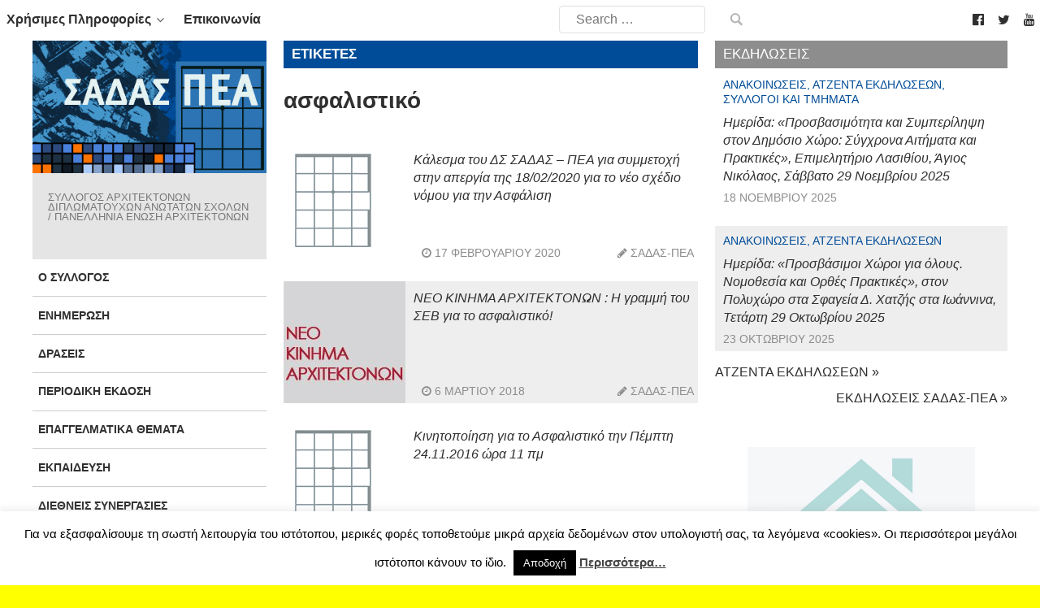

--- FILE ---
content_type: text/html; charset=UTF-8
request_url: https://www.sadas-pea.gr/tag/asfalistiko/
body_size: 26506
content:
                <!DOCTYPE html>
<html lang="el" dir="ltr">
                
<head>
    
            <meta name="viewport" content="width=device-width, initial-scale=1.0">
        <meta http-equiv="X-UA-Compatible" content="IE=edge" />
        

        
            <meta http-equiv="Content-Type" content="text/html; charset=UTF-8" />
    <link rel="profile" href="http://gmpg.org/xfn/11" />
    <link rel="pingback" href="https://www.sadas-pea.gr/xmlrpc.php" />
    <title>ασφαλιστικό &#8211; ΣΑΔΑΣ-ΠΕΑ</title>
<meta name='robots' content='max-image-preview:large' />
<link rel="alternate" type="application/rss+xml" title="Ετικέτα ροής ΣΑΔΑΣ-ΠΕΑ &raquo; ασφαλιστικό" href="https://www.sadas-pea.gr/tag/asfalistiko/feed/" />
		<!-- This site uses the Google Analytics by ExactMetrics plugin v8.11.1 - Using Analytics tracking - https://www.exactmetrics.com/ -->
							<script src="//www.googletagmanager.com/gtag/js?id=G-B43FXRHZMF"  data-cfasync="false" data-wpfc-render="false" type="text/javascript" async></script>
			<script data-cfasync="false" data-wpfc-render="false" type="text/javascript">
				var em_version = '8.11.1';
				var em_track_user = true;
				var em_no_track_reason = '';
								var ExactMetricsDefaultLocations = {"page_location":"https:\/\/www.sadas-pea.gr\/tag\/asfalistiko\/"};
								if ( typeof ExactMetricsPrivacyGuardFilter === 'function' ) {
					var ExactMetricsLocations = (typeof ExactMetricsExcludeQuery === 'object') ? ExactMetricsPrivacyGuardFilter( ExactMetricsExcludeQuery ) : ExactMetricsPrivacyGuardFilter( ExactMetricsDefaultLocations );
				} else {
					var ExactMetricsLocations = (typeof ExactMetricsExcludeQuery === 'object') ? ExactMetricsExcludeQuery : ExactMetricsDefaultLocations;
				}

								var disableStrs = [
										'ga-disable-G-B43FXRHZMF',
									];

				/* Function to detect opted out users */
				function __gtagTrackerIsOptedOut() {
					for (var index = 0; index < disableStrs.length; index++) {
						if (document.cookie.indexOf(disableStrs[index] + '=true') > -1) {
							return true;
						}
					}

					return false;
				}

				/* Disable tracking if the opt-out cookie exists. */
				if (__gtagTrackerIsOptedOut()) {
					for (var index = 0; index < disableStrs.length; index++) {
						window[disableStrs[index]] = true;
					}
				}

				/* Opt-out function */
				function __gtagTrackerOptout() {
					for (var index = 0; index < disableStrs.length; index++) {
						document.cookie = disableStrs[index] + '=true; expires=Thu, 31 Dec 2099 23:59:59 UTC; path=/';
						window[disableStrs[index]] = true;
					}
				}

				if ('undefined' === typeof gaOptout) {
					function gaOptout() {
						__gtagTrackerOptout();
					}
				}
								window.dataLayer = window.dataLayer || [];

				window.ExactMetricsDualTracker = {
					helpers: {},
					trackers: {},
				};
				if (em_track_user) {
					function __gtagDataLayer() {
						dataLayer.push(arguments);
					}

					function __gtagTracker(type, name, parameters) {
						if (!parameters) {
							parameters = {};
						}

						if (parameters.send_to) {
							__gtagDataLayer.apply(null, arguments);
							return;
						}

						if (type === 'event') {
														parameters.send_to = exactmetrics_frontend.v4_id;
							var hookName = name;
							if (typeof parameters['event_category'] !== 'undefined') {
								hookName = parameters['event_category'] + ':' + name;
							}

							if (typeof ExactMetricsDualTracker.trackers[hookName] !== 'undefined') {
								ExactMetricsDualTracker.trackers[hookName](parameters);
							} else {
								__gtagDataLayer('event', name, parameters);
							}
							
						} else {
							__gtagDataLayer.apply(null, arguments);
						}
					}

					__gtagTracker('js', new Date());
					__gtagTracker('set', {
						'developer_id.dNDMyYj': true,
											});
					if ( ExactMetricsLocations.page_location ) {
						__gtagTracker('set', ExactMetricsLocations);
					}
										__gtagTracker('config', 'G-B43FXRHZMF', {"forceSSL":"true","link_attribution":"true"} );
										window.gtag = __gtagTracker;										(function () {
						/* https://developers.google.com/analytics/devguides/collection/analyticsjs/ */
						/* ga and __gaTracker compatibility shim. */
						var noopfn = function () {
							return null;
						};
						var newtracker = function () {
							return new Tracker();
						};
						var Tracker = function () {
							return null;
						};
						var p = Tracker.prototype;
						p.get = noopfn;
						p.set = noopfn;
						p.send = function () {
							var args = Array.prototype.slice.call(arguments);
							args.unshift('send');
							__gaTracker.apply(null, args);
						};
						var __gaTracker = function () {
							var len = arguments.length;
							if (len === 0) {
								return;
							}
							var f = arguments[len - 1];
							if (typeof f !== 'object' || f === null || typeof f.hitCallback !== 'function') {
								if ('send' === arguments[0]) {
									var hitConverted, hitObject = false, action;
									if ('event' === arguments[1]) {
										if ('undefined' !== typeof arguments[3]) {
											hitObject = {
												'eventAction': arguments[3],
												'eventCategory': arguments[2],
												'eventLabel': arguments[4],
												'value': arguments[5] ? arguments[5] : 1,
											}
										}
									}
									if ('pageview' === arguments[1]) {
										if ('undefined' !== typeof arguments[2]) {
											hitObject = {
												'eventAction': 'page_view',
												'page_path': arguments[2],
											}
										}
									}
									if (typeof arguments[2] === 'object') {
										hitObject = arguments[2];
									}
									if (typeof arguments[5] === 'object') {
										Object.assign(hitObject, arguments[5]);
									}
									if ('undefined' !== typeof arguments[1].hitType) {
										hitObject = arguments[1];
										if ('pageview' === hitObject.hitType) {
											hitObject.eventAction = 'page_view';
										}
									}
									if (hitObject) {
										action = 'timing' === arguments[1].hitType ? 'timing_complete' : hitObject.eventAction;
										hitConverted = mapArgs(hitObject);
										__gtagTracker('event', action, hitConverted);
									}
								}
								return;
							}

							function mapArgs(args) {
								var arg, hit = {};
								var gaMap = {
									'eventCategory': 'event_category',
									'eventAction': 'event_action',
									'eventLabel': 'event_label',
									'eventValue': 'event_value',
									'nonInteraction': 'non_interaction',
									'timingCategory': 'event_category',
									'timingVar': 'name',
									'timingValue': 'value',
									'timingLabel': 'event_label',
									'page': 'page_path',
									'location': 'page_location',
									'title': 'page_title',
									'referrer' : 'page_referrer',
								};
								for (arg in args) {
																		if (!(!args.hasOwnProperty(arg) || !gaMap.hasOwnProperty(arg))) {
										hit[gaMap[arg]] = args[arg];
									} else {
										hit[arg] = args[arg];
									}
								}
								return hit;
							}

							try {
								f.hitCallback();
							} catch (ex) {
							}
						};
						__gaTracker.create = newtracker;
						__gaTracker.getByName = newtracker;
						__gaTracker.getAll = function () {
							return [];
						};
						__gaTracker.remove = noopfn;
						__gaTracker.loaded = true;
						window['__gaTracker'] = __gaTracker;
					})();
									} else {
										console.log("");
					(function () {
						function __gtagTracker() {
							return null;
						}

						window['__gtagTracker'] = __gtagTracker;
						window['gtag'] = __gtagTracker;
					})();
									}
			</script>
							<!-- / Google Analytics by ExactMetrics -->
		<style id='wp-img-auto-sizes-contain-inline-css' type='text/css'>
img:is([sizes=auto i],[sizes^="auto," i]){contain-intrinsic-size:3000px 1500px}
/*# sourceURL=wp-img-auto-sizes-contain-inline-css */
</style>
<style id='wp-emoji-styles-inline-css' type='text/css'>

	img.wp-smiley, img.emoji {
		display: inline !important;
		border: none !important;
		box-shadow: none !important;
		height: 1em !important;
		width: 1em !important;
		margin: 0 0.07em !important;
		vertical-align: -0.1em !important;
		background: none !important;
		padding: 0 !important;
	}
/*# sourceURL=wp-emoji-styles-inline-css */
</style>
<link rel='stylesheet' id='wp-block-library-css' href='https://www.sadas-pea.gr/wp-includes/css/dist/block-library/style.min.css?ver=6.9' type='text/css' media='all' />
<style id='wp-block-image-inline-css' type='text/css'>
.wp-block-image>a,.wp-block-image>figure>a{display:inline-block}.wp-block-image img{box-sizing:border-box;height:auto;max-width:100%;vertical-align:bottom}@media not (prefers-reduced-motion){.wp-block-image img.hide{visibility:hidden}.wp-block-image img.show{animation:show-content-image .4s}}.wp-block-image[style*=border-radius] img,.wp-block-image[style*=border-radius]>a{border-radius:inherit}.wp-block-image.has-custom-border img{box-sizing:border-box}.wp-block-image.aligncenter{text-align:center}.wp-block-image.alignfull>a,.wp-block-image.alignwide>a{width:100%}.wp-block-image.alignfull img,.wp-block-image.alignwide img{height:auto;width:100%}.wp-block-image .aligncenter,.wp-block-image .alignleft,.wp-block-image .alignright,.wp-block-image.aligncenter,.wp-block-image.alignleft,.wp-block-image.alignright{display:table}.wp-block-image .aligncenter>figcaption,.wp-block-image .alignleft>figcaption,.wp-block-image .alignright>figcaption,.wp-block-image.aligncenter>figcaption,.wp-block-image.alignleft>figcaption,.wp-block-image.alignright>figcaption{caption-side:bottom;display:table-caption}.wp-block-image .alignleft{float:left;margin:.5em 1em .5em 0}.wp-block-image .alignright{float:right;margin:.5em 0 .5em 1em}.wp-block-image .aligncenter{margin-left:auto;margin-right:auto}.wp-block-image :where(figcaption){margin-bottom:1em;margin-top:.5em}.wp-block-image.is-style-circle-mask img{border-radius:9999px}@supports ((-webkit-mask-image:none) or (mask-image:none)) or (-webkit-mask-image:none){.wp-block-image.is-style-circle-mask img{border-radius:0;-webkit-mask-image:url('data:image/svg+xml;utf8,<svg viewBox="0 0 100 100" xmlns="http://www.w3.org/2000/svg"><circle cx="50" cy="50" r="50"/></svg>');mask-image:url('data:image/svg+xml;utf8,<svg viewBox="0 0 100 100" xmlns="http://www.w3.org/2000/svg"><circle cx="50" cy="50" r="50"/></svg>');mask-mode:alpha;-webkit-mask-position:center;mask-position:center;-webkit-mask-repeat:no-repeat;mask-repeat:no-repeat;-webkit-mask-size:contain;mask-size:contain}}:root :where(.wp-block-image.is-style-rounded img,.wp-block-image .is-style-rounded img){border-radius:9999px}.wp-block-image figure{margin:0}.wp-lightbox-container{display:flex;flex-direction:column;position:relative}.wp-lightbox-container img{cursor:zoom-in}.wp-lightbox-container img:hover+button{opacity:1}.wp-lightbox-container button{align-items:center;backdrop-filter:blur(16px) saturate(180%);background-color:#5a5a5a40;border:none;border-radius:4px;cursor:zoom-in;display:flex;height:20px;justify-content:center;opacity:0;padding:0;position:absolute;right:16px;text-align:center;top:16px;width:20px;z-index:100}@media not (prefers-reduced-motion){.wp-lightbox-container button{transition:opacity .2s ease}}.wp-lightbox-container button:focus-visible{outline:3px auto #5a5a5a40;outline:3px auto -webkit-focus-ring-color;outline-offset:3px}.wp-lightbox-container button:hover{cursor:pointer;opacity:1}.wp-lightbox-container button:focus{opacity:1}.wp-lightbox-container button:focus,.wp-lightbox-container button:hover,.wp-lightbox-container button:not(:hover):not(:active):not(.has-background){background-color:#5a5a5a40;border:none}.wp-lightbox-overlay{box-sizing:border-box;cursor:zoom-out;height:100vh;left:0;overflow:hidden;position:fixed;top:0;visibility:hidden;width:100%;z-index:100000}.wp-lightbox-overlay .close-button{align-items:center;cursor:pointer;display:flex;justify-content:center;min-height:40px;min-width:40px;padding:0;position:absolute;right:calc(env(safe-area-inset-right) + 16px);top:calc(env(safe-area-inset-top) + 16px);z-index:5000000}.wp-lightbox-overlay .close-button:focus,.wp-lightbox-overlay .close-button:hover,.wp-lightbox-overlay .close-button:not(:hover):not(:active):not(.has-background){background:none;border:none}.wp-lightbox-overlay .lightbox-image-container{height:var(--wp--lightbox-container-height);left:50%;overflow:hidden;position:absolute;top:50%;transform:translate(-50%,-50%);transform-origin:top left;width:var(--wp--lightbox-container-width);z-index:9999999999}.wp-lightbox-overlay .wp-block-image{align-items:center;box-sizing:border-box;display:flex;height:100%;justify-content:center;margin:0;position:relative;transform-origin:0 0;width:100%;z-index:3000000}.wp-lightbox-overlay .wp-block-image img{height:var(--wp--lightbox-image-height);min-height:var(--wp--lightbox-image-height);min-width:var(--wp--lightbox-image-width);width:var(--wp--lightbox-image-width)}.wp-lightbox-overlay .wp-block-image figcaption{display:none}.wp-lightbox-overlay button{background:none;border:none}.wp-lightbox-overlay .scrim{background-color:#fff;height:100%;opacity:.9;position:absolute;width:100%;z-index:2000000}.wp-lightbox-overlay.active{visibility:visible}@media not (prefers-reduced-motion){.wp-lightbox-overlay.active{animation:turn-on-visibility .25s both}.wp-lightbox-overlay.active img{animation:turn-on-visibility .35s both}.wp-lightbox-overlay.show-closing-animation:not(.active){animation:turn-off-visibility .35s both}.wp-lightbox-overlay.show-closing-animation:not(.active) img{animation:turn-off-visibility .25s both}.wp-lightbox-overlay.zoom.active{animation:none;opacity:1;visibility:visible}.wp-lightbox-overlay.zoom.active .lightbox-image-container{animation:lightbox-zoom-in .4s}.wp-lightbox-overlay.zoom.active .lightbox-image-container img{animation:none}.wp-lightbox-overlay.zoom.active .scrim{animation:turn-on-visibility .4s forwards}.wp-lightbox-overlay.zoom.show-closing-animation:not(.active){animation:none}.wp-lightbox-overlay.zoom.show-closing-animation:not(.active) .lightbox-image-container{animation:lightbox-zoom-out .4s}.wp-lightbox-overlay.zoom.show-closing-animation:not(.active) .lightbox-image-container img{animation:none}.wp-lightbox-overlay.zoom.show-closing-animation:not(.active) .scrim{animation:turn-off-visibility .4s forwards}}@keyframes show-content-image{0%{visibility:hidden}99%{visibility:hidden}to{visibility:visible}}@keyframes turn-on-visibility{0%{opacity:0}to{opacity:1}}@keyframes turn-off-visibility{0%{opacity:1;visibility:visible}99%{opacity:0;visibility:visible}to{opacity:0;visibility:hidden}}@keyframes lightbox-zoom-in{0%{transform:translate(calc((-100vw + var(--wp--lightbox-scrollbar-width))/2 + var(--wp--lightbox-initial-left-position)),calc(-50vh + var(--wp--lightbox-initial-top-position))) scale(var(--wp--lightbox-scale))}to{transform:translate(-50%,-50%) scale(1)}}@keyframes lightbox-zoom-out{0%{transform:translate(-50%,-50%) scale(1);visibility:visible}99%{visibility:visible}to{transform:translate(calc((-100vw + var(--wp--lightbox-scrollbar-width))/2 + var(--wp--lightbox-initial-left-position)),calc(-50vh + var(--wp--lightbox-initial-top-position))) scale(var(--wp--lightbox-scale));visibility:hidden}}
/*# sourceURL=https://www.sadas-pea.gr/wp-includes/blocks/image/style.min.css */
</style>
<style id='global-styles-inline-css' type='text/css'>
:root{--wp--preset--aspect-ratio--square: 1;--wp--preset--aspect-ratio--4-3: 4/3;--wp--preset--aspect-ratio--3-4: 3/4;--wp--preset--aspect-ratio--3-2: 3/2;--wp--preset--aspect-ratio--2-3: 2/3;--wp--preset--aspect-ratio--16-9: 16/9;--wp--preset--aspect-ratio--9-16: 9/16;--wp--preset--color--black: #000000;--wp--preset--color--cyan-bluish-gray: #abb8c3;--wp--preset--color--white: #ffffff;--wp--preset--color--pale-pink: #f78da7;--wp--preset--color--vivid-red: #cf2e2e;--wp--preset--color--luminous-vivid-orange: #ff6900;--wp--preset--color--luminous-vivid-amber: #fcb900;--wp--preset--color--light-green-cyan: #7bdcb5;--wp--preset--color--vivid-green-cyan: #00d084;--wp--preset--color--pale-cyan-blue: #8ed1fc;--wp--preset--color--vivid-cyan-blue: #0693e3;--wp--preset--color--vivid-purple: #9b51e0;--wp--preset--gradient--vivid-cyan-blue-to-vivid-purple: linear-gradient(135deg,rgb(6,147,227) 0%,rgb(155,81,224) 100%);--wp--preset--gradient--light-green-cyan-to-vivid-green-cyan: linear-gradient(135deg,rgb(122,220,180) 0%,rgb(0,208,130) 100%);--wp--preset--gradient--luminous-vivid-amber-to-luminous-vivid-orange: linear-gradient(135deg,rgb(252,185,0) 0%,rgb(255,105,0) 100%);--wp--preset--gradient--luminous-vivid-orange-to-vivid-red: linear-gradient(135deg,rgb(255,105,0) 0%,rgb(207,46,46) 100%);--wp--preset--gradient--very-light-gray-to-cyan-bluish-gray: linear-gradient(135deg,rgb(238,238,238) 0%,rgb(169,184,195) 100%);--wp--preset--gradient--cool-to-warm-spectrum: linear-gradient(135deg,rgb(74,234,220) 0%,rgb(151,120,209) 20%,rgb(207,42,186) 40%,rgb(238,44,130) 60%,rgb(251,105,98) 80%,rgb(254,248,76) 100%);--wp--preset--gradient--blush-light-purple: linear-gradient(135deg,rgb(255,206,236) 0%,rgb(152,150,240) 100%);--wp--preset--gradient--blush-bordeaux: linear-gradient(135deg,rgb(254,205,165) 0%,rgb(254,45,45) 50%,rgb(107,0,62) 100%);--wp--preset--gradient--luminous-dusk: linear-gradient(135deg,rgb(255,203,112) 0%,rgb(199,81,192) 50%,rgb(65,88,208) 100%);--wp--preset--gradient--pale-ocean: linear-gradient(135deg,rgb(255,245,203) 0%,rgb(182,227,212) 50%,rgb(51,167,181) 100%);--wp--preset--gradient--electric-grass: linear-gradient(135deg,rgb(202,248,128) 0%,rgb(113,206,126) 100%);--wp--preset--gradient--midnight: linear-gradient(135deg,rgb(2,3,129) 0%,rgb(40,116,252) 100%);--wp--preset--font-size--small: 13px;--wp--preset--font-size--medium: 20px;--wp--preset--font-size--large: 36px;--wp--preset--font-size--x-large: 42px;--wp--preset--spacing--20: 0.44rem;--wp--preset--spacing--30: 0.67rem;--wp--preset--spacing--40: 1rem;--wp--preset--spacing--50: 1.5rem;--wp--preset--spacing--60: 2.25rem;--wp--preset--spacing--70: 3.38rem;--wp--preset--spacing--80: 5.06rem;--wp--preset--shadow--natural: 6px 6px 9px rgba(0, 0, 0, 0.2);--wp--preset--shadow--deep: 12px 12px 50px rgba(0, 0, 0, 0.4);--wp--preset--shadow--sharp: 6px 6px 0px rgba(0, 0, 0, 0.2);--wp--preset--shadow--outlined: 6px 6px 0px -3px rgb(255, 255, 255), 6px 6px rgb(0, 0, 0);--wp--preset--shadow--crisp: 6px 6px 0px rgb(0, 0, 0);}:where(.is-layout-flex){gap: 0.5em;}:where(.is-layout-grid){gap: 0.5em;}body .is-layout-flex{display: flex;}.is-layout-flex{flex-wrap: wrap;align-items: center;}.is-layout-flex > :is(*, div){margin: 0;}body .is-layout-grid{display: grid;}.is-layout-grid > :is(*, div){margin: 0;}:where(.wp-block-columns.is-layout-flex){gap: 2em;}:where(.wp-block-columns.is-layout-grid){gap: 2em;}:where(.wp-block-post-template.is-layout-flex){gap: 1.25em;}:where(.wp-block-post-template.is-layout-grid){gap: 1.25em;}.has-black-color{color: var(--wp--preset--color--black) !important;}.has-cyan-bluish-gray-color{color: var(--wp--preset--color--cyan-bluish-gray) !important;}.has-white-color{color: var(--wp--preset--color--white) !important;}.has-pale-pink-color{color: var(--wp--preset--color--pale-pink) !important;}.has-vivid-red-color{color: var(--wp--preset--color--vivid-red) !important;}.has-luminous-vivid-orange-color{color: var(--wp--preset--color--luminous-vivid-orange) !important;}.has-luminous-vivid-amber-color{color: var(--wp--preset--color--luminous-vivid-amber) !important;}.has-light-green-cyan-color{color: var(--wp--preset--color--light-green-cyan) !important;}.has-vivid-green-cyan-color{color: var(--wp--preset--color--vivid-green-cyan) !important;}.has-pale-cyan-blue-color{color: var(--wp--preset--color--pale-cyan-blue) !important;}.has-vivid-cyan-blue-color{color: var(--wp--preset--color--vivid-cyan-blue) !important;}.has-vivid-purple-color{color: var(--wp--preset--color--vivid-purple) !important;}.has-black-background-color{background-color: var(--wp--preset--color--black) !important;}.has-cyan-bluish-gray-background-color{background-color: var(--wp--preset--color--cyan-bluish-gray) !important;}.has-white-background-color{background-color: var(--wp--preset--color--white) !important;}.has-pale-pink-background-color{background-color: var(--wp--preset--color--pale-pink) !important;}.has-vivid-red-background-color{background-color: var(--wp--preset--color--vivid-red) !important;}.has-luminous-vivid-orange-background-color{background-color: var(--wp--preset--color--luminous-vivid-orange) !important;}.has-luminous-vivid-amber-background-color{background-color: var(--wp--preset--color--luminous-vivid-amber) !important;}.has-light-green-cyan-background-color{background-color: var(--wp--preset--color--light-green-cyan) !important;}.has-vivid-green-cyan-background-color{background-color: var(--wp--preset--color--vivid-green-cyan) !important;}.has-pale-cyan-blue-background-color{background-color: var(--wp--preset--color--pale-cyan-blue) !important;}.has-vivid-cyan-blue-background-color{background-color: var(--wp--preset--color--vivid-cyan-blue) !important;}.has-vivid-purple-background-color{background-color: var(--wp--preset--color--vivid-purple) !important;}.has-black-border-color{border-color: var(--wp--preset--color--black) !important;}.has-cyan-bluish-gray-border-color{border-color: var(--wp--preset--color--cyan-bluish-gray) !important;}.has-white-border-color{border-color: var(--wp--preset--color--white) !important;}.has-pale-pink-border-color{border-color: var(--wp--preset--color--pale-pink) !important;}.has-vivid-red-border-color{border-color: var(--wp--preset--color--vivid-red) !important;}.has-luminous-vivid-orange-border-color{border-color: var(--wp--preset--color--luminous-vivid-orange) !important;}.has-luminous-vivid-amber-border-color{border-color: var(--wp--preset--color--luminous-vivid-amber) !important;}.has-light-green-cyan-border-color{border-color: var(--wp--preset--color--light-green-cyan) !important;}.has-vivid-green-cyan-border-color{border-color: var(--wp--preset--color--vivid-green-cyan) !important;}.has-pale-cyan-blue-border-color{border-color: var(--wp--preset--color--pale-cyan-blue) !important;}.has-vivid-cyan-blue-border-color{border-color: var(--wp--preset--color--vivid-cyan-blue) !important;}.has-vivid-purple-border-color{border-color: var(--wp--preset--color--vivid-purple) !important;}.has-vivid-cyan-blue-to-vivid-purple-gradient-background{background: var(--wp--preset--gradient--vivid-cyan-blue-to-vivid-purple) !important;}.has-light-green-cyan-to-vivid-green-cyan-gradient-background{background: var(--wp--preset--gradient--light-green-cyan-to-vivid-green-cyan) !important;}.has-luminous-vivid-amber-to-luminous-vivid-orange-gradient-background{background: var(--wp--preset--gradient--luminous-vivid-amber-to-luminous-vivid-orange) !important;}.has-luminous-vivid-orange-to-vivid-red-gradient-background{background: var(--wp--preset--gradient--luminous-vivid-orange-to-vivid-red) !important;}.has-very-light-gray-to-cyan-bluish-gray-gradient-background{background: var(--wp--preset--gradient--very-light-gray-to-cyan-bluish-gray) !important;}.has-cool-to-warm-spectrum-gradient-background{background: var(--wp--preset--gradient--cool-to-warm-spectrum) !important;}.has-blush-light-purple-gradient-background{background: var(--wp--preset--gradient--blush-light-purple) !important;}.has-blush-bordeaux-gradient-background{background: var(--wp--preset--gradient--blush-bordeaux) !important;}.has-luminous-dusk-gradient-background{background: var(--wp--preset--gradient--luminous-dusk) !important;}.has-pale-ocean-gradient-background{background: var(--wp--preset--gradient--pale-ocean) !important;}.has-electric-grass-gradient-background{background: var(--wp--preset--gradient--electric-grass) !important;}.has-midnight-gradient-background{background: var(--wp--preset--gradient--midnight) !important;}.has-small-font-size{font-size: var(--wp--preset--font-size--small) !important;}.has-medium-font-size{font-size: var(--wp--preset--font-size--medium) !important;}.has-large-font-size{font-size: var(--wp--preset--font-size--large) !important;}.has-x-large-font-size{font-size: var(--wp--preset--font-size--x-large) !important;}
/*# sourceURL=global-styles-inline-css */
</style>

<style id='classic-theme-styles-inline-css' type='text/css'>
/*! This file is auto-generated */
.wp-block-button__link{color:#fff;background-color:#32373c;border-radius:9999px;box-shadow:none;text-decoration:none;padding:calc(.667em + 2px) calc(1.333em + 2px);font-size:1.125em}.wp-block-file__button{background:#32373c;color:#fff;text-decoration:none}
/*# sourceURL=/wp-includes/css/classic-themes.min.css */
</style>
<link rel='stylesheet' id='cookie-law-info-css' href='https://www.sadas-pea.gr/wp-content/plugins/cookie-law-info/legacy/public/css/cookie-law-info-public.css?ver=3.3.9' type='text/css' media='all' />
<link rel='stylesheet' id='cookie-law-info-gdpr-css' href='https://www.sadas-pea.gr/wp-content/plugins/cookie-law-info/legacy/public/css/cookie-law-info-gdpr.css?ver=3.3.9' type='text/css' media='all' />
<link rel='stylesheet' id='wp-job-manager-job-listings-css' href='https://www.sadas-pea.gr/wp-content/plugins/wp-job-manager/assets/dist/css/job-listings.css?ver=598383a28ac5f9f156e4' type='text/css' media='all' />
<link rel='stylesheet' id='parent-style-css' href='https://www.sadas-pea.gr/wp-content/themes/g5_helium/style.css?ver=6.9' type='text/css' media='all' />
<link rel='stylesheet' id='child-style-css' href='https://www.sadas-pea.gr/wp-content/themes/sadas_gantry5/style.css?ver=1.0.0' type='text/css' media='all' />
<link rel='stylesheet' id='azc-tc-css' href='https://www.sadas-pea.gr/wp-content/plugins/_azurecurve-tag-cloud/style.css?ver=1.0.0' type='text/css' media='all' />
<link rel='stylesheet' id='nucleus-css' href='https://www.sadas-pea.gr/wp-content/plugins/gantry5/engines/nucleus/css-compiled/nucleus.css?ver=6.9' type='text/css' media='all' />
<link rel='stylesheet' id='helium-css' href='https://www.sadas-pea.gr/wp-content/themes/sadas_gantry5/custom/css-compiled/helium.css?ver=6.9' type='text/css' media='all' />
<link rel='stylesheet' id='wordpress-css' href='https://www.sadas-pea.gr/wp-content/plugins/gantry5/engines/nucleus/css-compiled/wordpress.css?ver=6.9' type='text/css' media='all' />
<link rel='stylesheet' id='style-css' href='https://www.sadas-pea.gr/wp-content/themes/sadas_gantry5/style.css?ver=6.9' type='text/css' media='all' />
<link rel='stylesheet' id='font-awesome.min-css' href='https://www.sadas-pea.gr/wp-content/plugins/gantry5/assets/css/font-awesome.min.css?ver=6.9' type='text/css' media='all' />
<link rel='stylesheet' id='helium-wordpress-css' href='https://www.sadas-pea.gr/wp-content/themes/sadas_gantry5/custom/css-compiled/helium-wordpress.css?ver=6.9' type='text/css' media='all' />
<link rel='stylesheet' id='custom-css' href='https://www.sadas-pea.gr/wp-content/themes/sadas_gantry5/custom/css-compiled/custom.css?ver=6.9' type='text/css' media='all' />
<link rel='stylesheet' id='sadas_style-css' href='https://www.sadas-pea.gr/wp-content/plugins/sadas-slider-2/css/sadas-style.css?ver=6.9' type='text/css' media='all' />
<link rel='stylesheet' id='sas2_bxslider-style-css' href='https://www.sadas-pea.gr/wp-content/plugins/sadas-slider-2/jquery.bxslider/jquery.bxslider.css?ver=6.9' type='text/css' media='all' />
<script type="text/javascript" src="https://www.sadas-pea.gr/wp-content/plugins/google-analytics-dashboard-for-wp/assets/js/frontend-gtag.min.js?ver=8.11.1" id="exactmetrics-frontend-script-js" async="async" data-wp-strategy="async"></script>
<script data-cfasync="false" data-wpfc-render="false" type="text/javascript" id='exactmetrics-frontend-script-js-extra'>/* <![CDATA[ */
var exactmetrics_frontend = {"js_events_tracking":"true","download_extensions":"zip,mp3,mpeg,pdf,doc,ppt,xls,jpeg,png,gif,tiff","inbound_paths":"[{\"path\":\"\\\/go\\\/\",\"label\":\"affiliate\"},{\"path\":\"\\\/recommend\\\/\",\"label\":\"affiliate\"}]","home_url":"https:\/\/www.sadas-pea.gr","hash_tracking":"false","v4_id":"G-B43FXRHZMF"};/* ]]> */
</script>
<script type="text/javascript" src="https://www.sadas-pea.gr/wp-includes/js/jquery/jquery.min.js?ver=3.7.1" id="jquery-core-js"></script>
<script type="text/javascript" src="https://www.sadas-pea.gr/wp-includes/js/jquery/jquery-migrate.min.js?ver=3.4.1" id="jquery-migrate-js"></script>
<script type="text/javascript" id="cookie-law-info-js-extra">
/* <![CDATA[ */
var Cli_Data = {"nn_cookie_ids":[],"cookielist":[],"non_necessary_cookies":[],"ccpaEnabled":"","ccpaRegionBased":"","ccpaBarEnabled":"","strictlyEnabled":["necessary","obligatoire"],"ccpaType":"gdpr","js_blocking":"","custom_integration":"","triggerDomRefresh":"","secure_cookies":""};
var cli_cookiebar_settings = {"animate_speed_hide":"500","animate_speed_show":"500","background":"#fff","border":"#444","border_on":"","button_1_button_colour":"#000","button_1_button_hover":"#000000","button_1_link_colour":"#fff","button_1_as_button":"1","button_1_new_win":"","button_2_button_colour":"#333","button_2_button_hover":"#292929","button_2_link_colour":"#444","button_2_as_button":"","button_2_hidebar":"1","button_3_button_colour":"#000","button_3_button_hover":"#000000","button_3_link_colour":"#fff","button_3_as_button":"1","button_3_new_win":"","button_4_button_colour":"#000","button_4_button_hover":"#000000","button_4_link_colour":"#fff","button_4_as_button":"1","button_7_button_colour":"#61a229","button_7_button_hover":"#4e8221","button_7_link_colour":"#fff","button_7_as_button":"1","button_7_new_win":"","font_family":"inherit","header_fix":"","notify_animate_hide":"1","notify_animate_show":"","notify_div_id":"#cookie-law-info-bar","notify_position_horizontal":"right","notify_position_vertical":"bottom","scroll_close":"","scroll_close_reload":"","accept_close_reload":"","reject_close_reload":"","showagain_tab":"","showagain_background":"#fff","showagain_border":"#000","showagain_div_id":"#cookie-law-info-again","showagain_x_position":"100px","text":"#000","show_once_yn":"","show_once":"10000","logging_on":"","as_popup":"","popup_overlay":"1","bar_heading_text":"","cookie_bar_as":"banner","popup_showagain_position":"bottom-right","widget_position":"left"};
var log_object = {"ajax_url":"https://www.sadas-pea.gr/wp-admin/admin-ajax.php"};
//# sourceURL=cookie-law-info-js-extra
/* ]]> */
</script>
<script type="text/javascript" src="https://www.sadas-pea.gr/wp-content/plugins/cookie-law-info/legacy/public/js/cookie-law-info-public.js?ver=3.3.9" id="cookie-law-info-js"></script>
<script type="text/javascript" id="jquery-remove-uppercase-accents-js-extra">
/* <![CDATA[ */
var rua = {"accents":[{"original":"\u0386\u0399","convert":"\u0391\u03aa"},{"original":"\u0386\u03a5","convert":"\u0391\u03ab"},{"original":"\u0388\u0399","convert":"\u0395\u03aa"},{"original":"\u038c\u0399","convert":"\u039f\u03aa"},{"original":"\u0388\u03a5","convert":"\u0395\u03ab"},{"original":"\u038c\u03a5","convert":"\u039f\u03ab"},{"original":"\u03ac\u03b9","convert":"\u03b1\u03ca"},{"original":"\u03ad\u03b9","convert":"\u03b5\u03ca"},{"original":"\u0386\u03c5","convert":"\u03b1\u03cb"},{"original":"\u03ac\u03c5","convert":"\u03b1\u03cb"},{"original":"\u03cc\u03b9","convert":"\u03bf\u03ca"},{"original":"\u0388\u03c5","convert":"\u03b5\u03cb"},{"original":"\u03ad\u03c5","convert":"\u03b5\u03cb"},{"original":"\u03cc\u03c5","convert":"\u03bf\u03cb"},{"original":"\u038c\u03c5","convert":"\u03bf\u03cb"},{"original":"\u0386","convert":"\u0391"},{"original":"\u03ac","convert":"\u03b1"},{"original":"\u0388","convert":"\u0395"},{"original":"\u03ad","convert":"\u03b5"},{"original":"\u0389","convert":"\u0397"},{"original":"\u03ae","convert":"\u03b7"},{"original":"\u038a","convert":"\u0399"},{"original":"\u03aa","convert":"\u0399"},{"original":"\u03af","convert":"\u03b9"},{"original":"\u0390","convert":"\u03ca"},{"original":"\u038c","convert":"\u039f"},{"original":"\u03cc","convert":"\u03bf"},{"original":"\u038e","convert":"\u03a5"},{"original":"\u03cd","convert":"\u03c5"},{"original":"\u03b0","convert":"\u03cb"},{"original":"\u038f","convert":"\u03a9"},{"original":"\u03ce","convert":"\u03c9"}],"selectors":"","selAction":""};
//# sourceURL=jquery-remove-uppercase-accents-js-extra
/* ]]> */
</script>
<script type="text/javascript" src="https://www.sadas-pea.gr/wp-content/plugins/remove-uppercase-accents/js/jquery.remove-uppercase-accents.js?ver=6.9" id="jquery-remove-uppercase-accents-js"></script>
<script type="text/javascript" src="https://www.sadas-pea.gr/wp-content/plugins/sadas-slider-2/jquery.bxslider/jquery.bxslider.min.js?ver=6.9" id="sas2_bxslider-script-js"></script>
<script type="text/javascript" src="https://www.sadas-pea.gr/wp-content/plugins/sadas-slider-2/js/script.js?ver=6.9" id="sas2_script-js"></script>
<link rel="https://api.w.org/" href="https://www.sadas-pea.gr/wp-json/" /><link rel="alternate" title="JSON" type="application/json" href="https://www.sadas-pea.gr/wp-json/wp/v2/tags/172" /><link rel="EditURI" type="application/rsd+xml" title="RSD" href="https://www.sadas-pea.gr/xmlrpc.php?rsd" />
<meta name="generator" content="WordPress 6.9" />

<!-- This site is using AdRotate v5.17.1 to display their advertisements - https://ajdg.solutions/ -->
<!-- AdRotate CSS -->
<style type="text/css" media="screen">
	.g { margin:0px; padding:0px; overflow:hidden; line-height:1; zoom:1; }
	.g img { height:auto; }
	.g-col { position:relative; float:left; }
	.g-col:first-child { margin-left: 0; }
	.g-col:last-child { margin-right: 0; }
	.g-1 {  margin: 0 auto; }
	.g-2 { min-width:0px; max-width:280px; margin: 0 auto; }
	.b-2 { margin:0px 0px 0px 0px; }
	.g-3 {  margin: 0 auto; }
	.g-4 {  margin: 0 auto; }
	@media only screen and (max-width: 480px) {
		.g-col, .g-dyn, .g-single { width:100%; margin-left:0; margin-right:0; }
	}
</style>
<!-- /AdRotate CSS -->


                
</head>

    
    <body class="gantry g-helium-style g-offcanvas-left g-default g-style-preset1 archive tag tag-asfalistiko tag-172 wp-theme-g5_helium wp-child-theme-sadas_gantry5 site outline-default dir-ltr new-gantry-5-helium-sadas-child">
        
                    

        <div id="g-offcanvas"  data-g-offcanvas-swipe="1" data-g-offcanvas-css3="1">
                        <div class="g-grid">                        

        <div class="g-block size-100">
             <!-- START PARTICLE mobile-menu-5697 -->
            <div id="mobile-menu-5697-particle" class="g-content g-particle">            <div id="g-mobilemenu-container" data-g-menu-breakpoint="48rem"></div>
            </div>            <!-- END PARTICLE mobile-menu-5697 -->
        </div>
            </div>
    </div>
        <div id="g-page-surround">
            <div class="g-offcanvas-hide g-offcanvas-toggle" role="navigation" data-offcanvas-toggle aria-controls="g-offcanvas" aria-expanded="false"><i class="fa fa-fw fa-bars"></i></div>                        

                                                        
                <section id="g-navigation" class="nomarginall nopaddingall g-flushed">
                <div class="g-container">                                <div class="g-grid">                        

        <div class="g-block size-100 hidden-desktop">
             <!-- START POSITION widget -->
        <div class="g-content">
                                    <div id="custom_html--2" class="widget_text widget widget_custom_html"><div class="textwidget custom-html-widget"><div id="mobile-header">

<div class="header-logo"><a href="/"><img class="alignleft" src="/wp-content/themes/rt_gantry_wp/images/sadas-pea-mobile.jpg" alt="ΣΑΔΑΣ-ΠΕΑ" /></a></div>
<div id="mobile-menu">
	<ul>
		<li>
			<h3 class="menu-title">MENU</h3>
			<ul>
		          <div class="accordian rt-block"><ul id="menu-main-menu" class="menu"><li id="menu-item-4989" class="menu-item menu-item-type-taxonomy menu-item-object-category menu-item-has-children menu-item-4989"><a href="https://www.sadas-pea.gr/category/syllogos/">Ο Σύλλογος</a>
<ul class="sub-menu">
	<li id="menu-item-772" class="menu-item menu-item-type-post_type menu-item-object-page menu-item-772"><a href="https://www.sadas-pea.gr/tautotita/">Ταυτότητα</a></li>
	<li id="menu-item-767" class="menu-item menu-item-type-post_type menu-item-object-page menu-item-767"><a href="https://www.sadas-pea.gr/katastatikes-arches/">Καταστατικές Αρχές</a></li>
	<li id="menu-item-732" class="menu-item menu-item-type-taxonomy menu-item-object-category menu-item-has-children menu-item-732"><a href="https://www.sadas-pea.gr/category/syllogos/domi/">Δομή</a>
	<ul class="sub-menu">
		<li id="menu-item-734" class="menu-item menu-item-type-taxonomy menu-item-object-category menu-item-734"><a href="https://www.sadas-pea.gr/category/syllogos/domi/dioikitiko-symboulio/">Διοικητικό Συμβούλιο</a></li>
		<li id="menu-item-735" class="menu-item menu-item-type-taxonomy menu-item-object-category menu-item-735"><a href="https://www.sadas-pea.gr/category/syllogos/domi/monimes-epitropes/">Μόνιμες Επιτροπές</a></li>
		<li id="menu-item-736" class="menu-item menu-item-type-taxonomy menu-item-object-category menu-item-736"><a href="https://www.sadas-pea.gr/category/syllogos/domi/syllogoi-kai-tmimata/">Σύλλογοι και Τμήματα</a></li>
		<li id="menu-item-737" class="menu-item menu-item-type-taxonomy menu-item-object-category menu-item-737"><a href="https://www.sadas-pea.gr/category/syllogos/domi/syntonistiko-organo/">Συντονιστικό Όργανο</a></li>
		<li id="menu-item-733" class="menu-item menu-item-type-taxonomy menu-item-object-category menu-item-733"><a href="https://www.sadas-pea.gr/category/syllogos/domi/antiprosopeia/">Αντιπροσωπεία</a></li>
	</ul>
</li>
	<li id="menu-item-766" class="menu-item menu-item-type-post_type menu-item-object-page menu-item-766"><a href="https://www.sadas-pea.gr/plaisio-draseon/">Πλαίσιο Δράσεων</a></li>
	<li id="menu-item-740" class="menu-item menu-item-type-taxonomy menu-item-object-category menu-item-740"><a href="https://www.sadas-pea.gr/category/syllogos/paratakseis/">Παρατάξεις</a></li>
	<li id="menu-item-739" class="menu-item menu-item-type-taxonomy menu-item-object-category menu-item-739"><a href="https://www.sadas-pea.gr/category/syllogos/ekloges/">Εκλογές</a></li>
	<li id="menu-item-770" class="menu-item menu-item-type-post_type menu-item-object-page menu-item-770"><a href="https://www.sadas-pea.gr/edra-vrysakiou/">Έδρα Βρυσακίου</a></li>
	<li id="menu-item-771" class="menu-item menu-item-type-post_type menu-item-object-page menu-item-771"><a href="https://www.sadas-pea.gr/xenonas-stamou-stourna/">Ξενώνας Στάμου Στούρνα</a></li>
	<li id="menu-item-3666" class="menu-item menu-item-type-taxonomy menu-item-object-category menu-item-3666"><a href="https://www.sadas-pea.gr/category/departed/">… αυτοί που φεύγουν</a></li>
</ul>
</li>
<li id="menu-item-723" class="menu-item menu-item-type-taxonomy menu-item-object-category menu-item-has-children menu-item-723"><a href="https://www.sadas-pea.gr/category/enimerosi/">Ενημέρωση</a>
<ul class="sub-menu">
	<li id="menu-item-724" class="menu-item menu-item-type-taxonomy menu-item-object-category menu-item-724"><a href="https://www.sadas-pea.gr/category/enimerosi/anakoinoseis/">Ανακοινώσεις</a></li>
	<li id="menu-item-725" class="menu-item menu-item-type-taxonomy menu-item-object-category menu-item-725"><a href="https://www.sadas-pea.gr/category/enimerosi/deltia-typou/">Δελτία Τύπου</a></li>
	<li id="menu-item-742" class="menu-item menu-item-type-taxonomy menu-item-object-category menu-item-742"><a href="https://www.sadas-pea.gr/category/enimerosi/architektonikoi-diagonismoi/">Αρχιτεκτονικοί Διαγωνισμοί</a></li>
	<li id="menu-item-3963" class="menu-item menu-item-type-taxonomy menu-item-object-category menu-item-3963"><a href="https://www.sadas-pea.gr/category/enimerosi/agenda-ekdiloseon/">Ατζέντα Εκδηλώσεων</a></li>
</ul>
</li>
<li id="menu-item-743" class="menu-item menu-item-type-taxonomy menu-item-object-category menu-item-has-children menu-item-743"><a href="https://www.sadas-pea.gr/category/draseis/">Δράσεις</a>
<ul class="sub-menu">
	<li id="menu-item-6164" class="menu-item menu-item-type-taxonomy menu-item-object-category menu-item-6164"><a href="https://www.sadas-pea.gr/category/draseis/ekdilosis-sadas-pea/">Εκδηλώσεις ΣΑΔΑΣ-ΠΕΑ</a></li>
	<li id="menu-item-930" class="menu-item menu-item-type-post_type menu-item-object-page menu-item-930"><a href="https://www.sadas-pea.gr/ekdiloseis-sadas-pea/">Εκδηλώσεις ΣΑΔΑΣ-ΠΕΑ (old)</a></li>
	<li id="menu-item-745" class="menu-item menu-item-type-taxonomy menu-item-object-category menu-item-745"><a href="https://www.sadas-pea.gr/category/draseis/architektonika-synedria/">Πανελλήνια Αρχιτεκτονικά Συνέδρια</a></li>
	<li id="menu-item-2041" class="menu-item menu-item-type-taxonomy menu-item-object-category menu-item-2041"><a href="https://www.sadas-pea.gr/category/draseis/biennale/">Biennale</a></li>
</ul>
</li>
<li id="menu-item-1566" class="menu-item menu-item-type-taxonomy menu-item-object-category menu-item-has-children menu-item-1566"><a href="https://www.sadas-pea.gr/category/periodiki-ekdosi/">Περιοδική Έκδοση</a>
<ul class="sub-menu">
	<li id="menu-item-1859" class="menu-item menu-item-type-taxonomy menu-item-object-category menu-item-1859"><a href="https://www.sadas-pea.gr/category/periodiki-ekdosi/arxitektones-ab/">Περιοδική έκδοση «αρχιτέκτονες»<br/><small>περίοδος Α+Β΄</small></a></li>
	<li id="menu-item-1567" class="menu-item menu-item-type-taxonomy menu-item-object-category menu-item-1567"><a href="https://www.sadas-pea.gr/category/periodiki-ekdosi/arxitektones-g/">Περιοδική έκδοση «αρχιτέκτονες»<br/><small>περίοδος Γ΄</small></a></li>
</ul>
</li>
<li id="menu-item-727" class="menu-item menu-item-type-taxonomy menu-item-object-category menu-item-has-children menu-item-727"><a href="https://www.sadas-pea.gr/category/epaggelmatika-themata/">Επαγγελματικά Θέματα</a>
<ul class="sub-menu">
	<li id="menu-item-750" class="menu-item menu-item-type-taxonomy menu-item-object-category menu-item-750"><a href="https://www.sadas-pea.gr/category/epaggelmatika-themata/thesmiko-plaisio/">Θεσμικό Πλαίσιο</a></li>
	<li id="menu-item-751" class="menu-item menu-item-type-taxonomy menu-item-object-category menu-item-751"><a href="https://www.sadas-pea.gr/category/epaggelmatika-themata/nomothesia-kai-kanonismoi/">Νομοθεσία και Κανονισμοί</a></li>
	<li id="menu-item-752" class="menu-item menu-item-type-taxonomy menu-item-object-category menu-item-752"><a href="https://www.sadas-pea.gr/category/epaggelmatika-themata/technognosia/">Τεχνογνωσία</a></li>
</ul>
</li>
<li id="menu-item-747" class="menu-item menu-item-type-taxonomy menu-item-object-category menu-item-has-children menu-item-747"><a href="https://www.sadas-pea.gr/category/ekpaideusi/">Εκπαίδευση</a>
<ul class="sub-menu">
	<li id="menu-item-3967" class="menu-item menu-item-type-taxonomy menu-item-object-category menu-item-3967"><a href="https://www.sadas-pea.gr/category/ekpaideusi/akadimaika/">Ακαδημαϊκά</a></li>
	<li id="menu-item-3968" class="menu-item menu-item-type-taxonomy menu-item-object-category menu-item-3968"><a href="https://www.sadas-pea.gr/category/ekpaideusi/dia-biou-mathisi/">Διά Βίου Μάθηση</a></li>
</ul>
</li>
<li id="menu-item-3976" class="menu-item menu-item-type-taxonomy menu-item-object-category menu-item-has-children menu-item-3976"><a href="https://www.sadas-pea.gr/category/diethneis-synergasies/">Διεθνείς Συνεργασίες</a>
<ul class="sub-menu">
	<li id="menu-item-3977" class="menu-item menu-item-type-taxonomy menu-item-object-category menu-item-3977"><a href="https://www.sadas-pea.gr/category/diethneis-synergasies/ace-architects-council-of-europe/">ACE | Architects&#8217; Council of Europe</a></li>
	<li id="menu-item-3978" class="menu-item menu-item-type-taxonomy menu-item-object-category menu-item-3978"><a href="https://www.sadas-pea.gr/category/diethneis-synergasies/efap-european-forum-for-architectural-policies/">EFAP | European Forum for Architectural Policies</a></li>
	<li id="menu-item-3979" class="menu-item menu-item-type-taxonomy menu-item-object-category menu-item-3979"><a href="https://www.sadas-pea.gr/category/diethneis-synergasies/uia-union-internationale-des-architectes/">UIA | Union Internationale des Architectes</a></li>
	<li id="menu-item-3980" class="menu-item menu-item-type-taxonomy menu-item-object-category menu-item-3980"><a href="https://www.sadas-pea.gr/category/diethneis-synergasies/umar-union-of-mediterranean-architects/">UMAR | Union of Mediterranean Architects</a></li>
</ul>
</li>
<li id="menu-item-3969" class="menu-item menu-item-type-taxonomy menu-item-object-category menu-item-has-children menu-item-3969"><a href="https://www.sadas-pea.gr/category/architektoniki/">Αρχιτεκτονική</a>
<ul class="sub-menu">
	<li id="menu-item-3970" class="menu-item menu-item-type-taxonomy menu-item-object-category menu-item-3970"><a href="https://www.sadas-pea.gr/category/architektoniki/apopseis/">Απόψεις</a></li>
	<li id="menu-item-3971" class="menu-item menu-item-type-taxonomy menu-item-object-category menu-item-3971"><a href="https://www.sadas-pea.gr/category/architektoniki/architektones/">Αρχιτέκτονες</a></li>
	<li id="menu-item-3973" class="menu-item menu-item-type-taxonomy menu-item-object-category menu-item-3973"><a href="https://www.sadas-pea.gr/category/architektoniki/ktiria-kai-kataskeues/">Κτήρια και κατασκευές</a></li>
	<li id="menu-item-3974" class="menu-item menu-item-type-taxonomy menu-item-object-category menu-item-3974"><a href="https://www.sadas-pea.gr/category/architektoniki/mnimeia-apokatastaseis/">Μνημεία, Αποκαταστάσεις</a></li>
	<li id="menu-item-3975" class="menu-item menu-item-type-taxonomy menu-item-object-category menu-item-3975"><a href="https://www.sadas-pea.gr/category/architektoniki/oikologiki-domisi/">Οικολογική Δόμηση</a></li>
	<li id="menu-item-5550" class="menu-item menu-item-type-taxonomy menu-item-object-category menu-item-5550"><a href="https://www.sadas-pea.gr/category/architektoniki/antikimeno-design/">Αντικείμενο, Design</a></li>
	<li id="menu-item-6260" class="menu-item menu-item-type-taxonomy menu-item-object-category menu-item-6260"><a href="https://www.sadas-pea.gr/category/architektoniki/astikos-schediasmos/">Αστικός σχεδιασμός</a></li>
	<li id="menu-item-6261" class="menu-item menu-item-type-taxonomy menu-item-object-category menu-item-6261"><a href="https://www.sadas-pea.gr/category/architektoniki/poleodomia-ke-chorotaxia/">Πολεοδομία και Χωροταξία</a></li>
</ul>
</li>
</ul></div>
			</ul>
		</li>
	</ul>
</div>

</div>
</div></div>
            
        </div>
        <!-- END POSITION widget -->
        </div>
            </div>
                            <div class="g-grid">                        

        <div class="g-block size-100">
             <div class="g-system-messages">
                                            <div id="system-message-container">
    <div id="system-message">
            </div>
</div>
            
    </div>
        </div>
            </div>
                            <div class="g-grid">                        

        <div class="g-block size-53">
             <!-- START PARTICLE menu-9554 -->
            <div id="menu-9554-particle" class="g-content g-particle">            <nav class="g-main-nav" data-g-mobile-target data-g-hover-expand="true">
        <ul class="g-toplevel">
                                                                                                                
        
                
        
                
        
        <li class="g-menu-item g-menu-item-type-separator g-menu-item-4138 g-parent g-standard  ">
                            <div class="g-menu-item-container" data-g-menuparent="">                                                                            <span class="g-separator g-menu-item-content">            <span class="g-menu-item-title">Χρήσιμες Πληροφορίες</span>
            </span>
                                        <span class="g-menu-parent-indicator"></span>                            </div>                                                                <ul class="g-dropdown g-inactive g-fade g-dropdown-right">
            <li class="g-dropdown-column">
                        <div class="g-grid">
                        <div class="g-block size-100">
            <ul class="g-sublevel">
                <li class="g-level-1 g-go-back">
                    <a class="g-menu-item-container" href="#" data-g-menuparent=""><span>Back</span></a>
                </li>
                                                                                                                    
        
                
        
                
        
        <li class="g-menu-item g-menu-item-type-post_type g-menu-item-4041  ">
                            <a class="g-menu-item-container" href="https://www.sadas-pea.gr/diacheirisi-syndromis/">
                                                                <span class="g-menu-item-content">
                                    <span class="g-menu-item-title">Διαχείριση Συνδρομής</span>
            
                    </span>
                                                </a>
                                </li>
    
                                                                                                
        
                
        
                
        
        <li class="g-menu-item g-menu-item-type-post_type g-menu-item-4150  ">
                            <a class="g-menu-item-container" href="https://www.sadas-pea.gr/mitroo/">
                                                                <span class="g-menu-item-content">
                                    <span class="g-menu-item-title">Μητρώο</span>
            
                    </span>
                                                </a>
                                </li>
    
                                                                                                
        
                
        
                
        
        <li class="g-menu-item g-menu-item-type-post_type g-menu-item-4039  ">
                            <a class="g-menu-item-container" href="https://www.sadas-pea.gr/archeio-istotopou/">
                                                                <span class="g-menu-item-content">
                                    <span class="g-menu-item-title">Αρχείο ιστότοπου</span>
            
                    </span>
                                                </a>
                                </li>
    
                                                                                                
        
                
        
                
        
        <li class="g-menu-item g-menu-item-type-post_type g-menu-item-4040  ">
                            <a class="g-menu-item-container" href="https://www.sadas-pea.gr/diafimistiki-provoli/">
                                                                <span class="g-menu-item-content">
                                    <span class="g-menu-item-title">Διαφημιστικη Προβολη</span>
            
                    </span>
                                                </a>
                                </li>
    
                                                                                                
        
                
        
                
        
        <li class="g-menu-item g-menu-item-type-post_type g-menu-item-4141  ">
                            <a class="g-menu-item-container" href="https://www.sadas-pea.gr/diachirisi-site/">
                                                                <span class="g-menu-item-content">
                                    <span class="g-menu-item-title">Διαχείριση Site</span>
            
                    </span>
                                                </a>
                                </li>
    
                                                                                                
        
                
        
                
        
        <li class="g-menu-item g-menu-item-type-post_type g-menu-item-8429 g-parent g-menu-item-link-parent ">
                            <a class="g-menu-item-container" href="https://www.sadas-pea.gr/aggelies/">
                                                                <span class="g-menu-item-content">
                                    <span class="g-menu-item-title">Αγγελίες</span>
            
                    </span>
                    <span class="g-menu-parent-indicator" data-g-menuparent=""></span>                            </a>
                                                                            <ul class="g-dropdown g-inactive g-fade g-dropdown-right">
            <li class="g-dropdown-column">
                        <div class="g-grid">
                        <div class="g-block size-100">
            <ul class="g-sublevel">
                <li class="g-level-2 g-go-back">
                    <a class="g-menu-item-container" href="#" data-g-menuparent=""><span>Back</span></a>
                </li>
                                                                                                                    
        
                
        
                
        
        <li class="g-menu-item g-menu-item-type-post_type g-menu-item-8430  ">
                            <a class="g-menu-item-container" href="https://www.sadas-pea.gr/aggelies/nea-aggelia/">
                                                                <span class="g-menu-item-content">
                                    <span class="g-menu-item-title">Νέα Αγγελία</span>
            
                    </span>
                                                </a>
                                </li>
    
    
            </ul>
        </div>
            </div>

            </li>
        </ul>
            </li>
    
    
            </ul>
        </div>
            </div>

            </li>
        </ul>
            </li>
    
                                                                                                
        
                
        
                
        
        <li class="g-menu-item g-menu-item-type-post_type g-menu-item-4042 g-standard  ">
                            <a class="g-menu-item-container" href="https://www.sadas-pea.gr/epikoinonia/">
                                                                <span class="g-menu-item-content">
                                    <span class="g-menu-item-title">Επικοινωνία</span>
            
                    </span>
                                                </a>
                                </li>
    
    
        </ul>
    </nav>
            </div>            <!-- END PARTICLE menu-9554 -->
        </div>
                    

        <div class="g-block size-47 sa-flex-content sa-sb">
             <!-- START POSITION top-right -->
        <div class="g-content">
                                    <div id="search-3" class="nopaddingall nomarginbottom widget widget_search">

    <form role="search" method="get" class="search-form form" action="https://www.sadas-pea.gr/">
        <label>
            <span class="screen-reader-text">Search for:</span>
            <input type="search" class="search-field" placeholder="Search …" value="" name="s" title="Search for:" />
        </label>
        <input type="submit" class="search-submit button button-small" value="Search" />
    </form>

</div><div id="particle_widget-2" class="g-flushed nomarginall widget widget_particle_widget"><!-- START PARTICLE top-right-widget-social-2 -->
            <div id="top-right-widget-social-2-particle" class="g-particle">            <div class="g-social social">
                                            <a href="https://el-gr.facebook.com/Sadaspea/" target="_blank" rel="noopener noreferrer">
                <span class="fa fa-facebook-official"></span>                            </a>
                                            <a href="https://twitter.com/sadas_pea" target="_blank" rel="noopener noreferrer">
                <span class="fa fa-twitter"></span>                            </a>
                                            <a href="https://www.youtube.com/channel/UC7OBRDe9T-M1gHblsIJeMPQ" target="_blank" rel="noopener noreferrer">
                <span class="fa fa-youtube"></span>                            </a>
            </div>
            </div>            <!-- END PARTICLE top-right-widget-social-2 --></div>
            
        </div>
        <!-- END POSITION top-right -->
        </div>
            </div>
            </div>
        
    </section>
                                    
                                
                
    
                <section id="g-container-main" class="g-wrapper">
                <div class="g-container">                    <div class="g-grid">                        

        <div class="g-block size-24 nopaddingall nomarginall hidden-phone">
             <aside id="g-aside">
                                        <div class="g-grid">                        

        <div class="g-block size-100">
             <!-- START POSITION left-sidebar -->
        <div class="g-content">
                                    <div id="custom_html-3" class="widget_text nomarginbottom nopaddingbottom widget widget_custom_html"><div class="textwidget custom-html-widget"><a id="logo" href="https://www.sadas-pea.gr/"><img src="http://www.sadas-pea.gr/wp-content/themes/rt_gantry_wp/images/sadas-pea.png" alt="ΣΑΔΑΣ–ΠΕΑ"/>
<h1>ΣΥΛΛΟΓΟΣ ΑΡΧΙΤΕΚΤΟΝΩΝ ΔΙΠΛΩΜΑΤΟΥΧΩΝ ΑΝΩΤΑΤΩΝ ΣΧΟΛΩΝ / ΠΑΝΕΛΛΗΝΙΑ ΕΝΩΣΗ ΑΡΧΙΤΕΚΤΟΝΩΝ</h1>
</a></div></div><div id="custom_html-4" class="widget_text nomargintop nopaddingtop widget widget_custom_html"><div class="textwidget custom-html-widget"><div class="accordian rt-block"><ul id="menu-main-menu-1" class="menu"><li class="menu-item menu-item-type-taxonomy menu-item-object-category menu-item-has-children menu-item-4989"><a href="https://www.sadas-pea.gr/category/syllogos/">Ο Σύλλογος</a>
<ul class="sub-menu">
	<li class="menu-item menu-item-type-post_type menu-item-object-page menu-item-772"><a href="https://www.sadas-pea.gr/tautotita/">Ταυτότητα</a></li>
	<li class="menu-item menu-item-type-post_type menu-item-object-page menu-item-767"><a href="https://www.sadas-pea.gr/katastatikes-arches/">Καταστατικές Αρχές</a></li>
	<li class="menu-item menu-item-type-taxonomy menu-item-object-category menu-item-has-children menu-item-732"><a href="https://www.sadas-pea.gr/category/syllogos/domi/">Δομή</a>
	<ul class="sub-menu">
		<li class="menu-item menu-item-type-taxonomy menu-item-object-category menu-item-734"><a href="https://www.sadas-pea.gr/category/syllogos/domi/dioikitiko-symboulio/">Διοικητικό Συμβούλιο</a></li>
		<li class="menu-item menu-item-type-taxonomy menu-item-object-category menu-item-735"><a href="https://www.sadas-pea.gr/category/syllogos/domi/monimes-epitropes/">Μόνιμες Επιτροπές</a></li>
		<li class="menu-item menu-item-type-taxonomy menu-item-object-category menu-item-736"><a href="https://www.sadas-pea.gr/category/syllogos/domi/syllogoi-kai-tmimata/">Σύλλογοι και Τμήματα</a></li>
		<li class="menu-item menu-item-type-taxonomy menu-item-object-category menu-item-737"><a href="https://www.sadas-pea.gr/category/syllogos/domi/syntonistiko-organo/">Συντονιστικό Όργανο</a></li>
		<li class="menu-item menu-item-type-taxonomy menu-item-object-category menu-item-733"><a href="https://www.sadas-pea.gr/category/syllogos/domi/antiprosopeia/">Αντιπροσωπεία</a></li>
	</ul>
</li>
	<li class="menu-item menu-item-type-post_type menu-item-object-page menu-item-766"><a href="https://www.sadas-pea.gr/plaisio-draseon/">Πλαίσιο Δράσεων</a></li>
	<li class="menu-item menu-item-type-taxonomy menu-item-object-category menu-item-740"><a href="https://www.sadas-pea.gr/category/syllogos/paratakseis/">Παρατάξεις</a></li>
	<li class="menu-item menu-item-type-taxonomy menu-item-object-category menu-item-739"><a href="https://www.sadas-pea.gr/category/syllogos/ekloges/">Εκλογές</a></li>
	<li class="menu-item menu-item-type-post_type menu-item-object-page menu-item-770"><a href="https://www.sadas-pea.gr/edra-vrysakiou/">Έδρα Βρυσακίου</a></li>
	<li class="menu-item menu-item-type-post_type menu-item-object-page menu-item-771"><a href="https://www.sadas-pea.gr/xenonas-stamou-stourna/">Ξενώνας Στάμου Στούρνα</a></li>
	<li class="menu-item menu-item-type-taxonomy menu-item-object-category menu-item-3666"><a href="https://www.sadas-pea.gr/category/departed/">… αυτοί που φεύγουν</a></li>
</ul>
</li>
<li class="menu-item menu-item-type-taxonomy menu-item-object-category menu-item-has-children menu-item-723"><a href="https://www.sadas-pea.gr/category/enimerosi/">Ενημέρωση</a>
<ul class="sub-menu">
	<li class="menu-item menu-item-type-taxonomy menu-item-object-category menu-item-724"><a href="https://www.sadas-pea.gr/category/enimerosi/anakoinoseis/">Ανακοινώσεις</a></li>
	<li class="menu-item menu-item-type-taxonomy menu-item-object-category menu-item-725"><a href="https://www.sadas-pea.gr/category/enimerosi/deltia-typou/">Δελτία Τύπου</a></li>
	<li class="menu-item menu-item-type-taxonomy menu-item-object-category menu-item-742"><a href="https://www.sadas-pea.gr/category/enimerosi/architektonikoi-diagonismoi/">Αρχιτεκτονικοί Διαγωνισμοί</a></li>
	<li class="menu-item menu-item-type-taxonomy menu-item-object-category menu-item-3963"><a href="https://www.sadas-pea.gr/category/enimerosi/agenda-ekdiloseon/">Ατζέντα Εκδηλώσεων</a></li>
</ul>
</li>
<li class="menu-item menu-item-type-taxonomy menu-item-object-category menu-item-has-children menu-item-743"><a href="https://www.sadas-pea.gr/category/draseis/">Δράσεις</a>
<ul class="sub-menu">
	<li class="menu-item menu-item-type-taxonomy menu-item-object-category menu-item-6164"><a href="https://www.sadas-pea.gr/category/draseis/ekdilosis-sadas-pea/">Εκδηλώσεις ΣΑΔΑΣ-ΠΕΑ</a></li>
	<li class="menu-item menu-item-type-post_type menu-item-object-page menu-item-930"><a href="https://www.sadas-pea.gr/ekdiloseis-sadas-pea/">Εκδηλώσεις ΣΑΔΑΣ-ΠΕΑ (old)</a></li>
	<li class="menu-item menu-item-type-taxonomy menu-item-object-category menu-item-745"><a href="https://www.sadas-pea.gr/category/draseis/architektonika-synedria/">Πανελλήνια Αρχιτεκτονικά Συνέδρια</a></li>
	<li class="menu-item menu-item-type-taxonomy menu-item-object-category menu-item-2041"><a href="https://www.sadas-pea.gr/category/draseis/biennale/">Biennale</a></li>
</ul>
</li>
<li class="menu-item menu-item-type-taxonomy menu-item-object-category menu-item-has-children menu-item-1566"><a href="https://www.sadas-pea.gr/category/periodiki-ekdosi/">Περιοδική Έκδοση</a>
<ul class="sub-menu">
	<li class="menu-item menu-item-type-taxonomy menu-item-object-category menu-item-1859"><a href="https://www.sadas-pea.gr/category/periodiki-ekdosi/arxitektones-ab/">Περιοδική έκδοση «αρχιτέκτονες»<br/><small>περίοδος Α+Β΄</small></a></li>
	<li class="menu-item menu-item-type-taxonomy menu-item-object-category menu-item-1567"><a href="https://www.sadas-pea.gr/category/periodiki-ekdosi/arxitektones-g/">Περιοδική έκδοση «αρχιτέκτονες»<br/><small>περίοδος Γ΄</small></a></li>
</ul>
</li>
<li class="menu-item menu-item-type-taxonomy menu-item-object-category menu-item-has-children menu-item-727"><a href="https://www.sadas-pea.gr/category/epaggelmatika-themata/">Επαγγελματικά Θέματα</a>
<ul class="sub-menu">
	<li class="menu-item menu-item-type-taxonomy menu-item-object-category menu-item-750"><a href="https://www.sadas-pea.gr/category/epaggelmatika-themata/thesmiko-plaisio/">Θεσμικό Πλαίσιο</a></li>
	<li class="menu-item menu-item-type-taxonomy menu-item-object-category menu-item-751"><a href="https://www.sadas-pea.gr/category/epaggelmatika-themata/nomothesia-kai-kanonismoi/">Νομοθεσία και Κανονισμοί</a></li>
	<li class="menu-item menu-item-type-taxonomy menu-item-object-category menu-item-752"><a href="https://www.sadas-pea.gr/category/epaggelmatika-themata/technognosia/">Τεχνογνωσία</a></li>
</ul>
</li>
<li class="menu-item menu-item-type-taxonomy menu-item-object-category menu-item-has-children menu-item-747"><a href="https://www.sadas-pea.gr/category/ekpaideusi/">Εκπαίδευση</a>
<ul class="sub-menu">
	<li class="menu-item menu-item-type-taxonomy menu-item-object-category menu-item-3967"><a href="https://www.sadas-pea.gr/category/ekpaideusi/akadimaika/">Ακαδημαϊκά</a></li>
	<li class="menu-item menu-item-type-taxonomy menu-item-object-category menu-item-3968"><a href="https://www.sadas-pea.gr/category/ekpaideusi/dia-biou-mathisi/">Διά Βίου Μάθηση</a></li>
</ul>
</li>
<li class="menu-item menu-item-type-taxonomy menu-item-object-category menu-item-has-children menu-item-3976"><a href="https://www.sadas-pea.gr/category/diethneis-synergasies/">Διεθνείς Συνεργασίες</a>
<ul class="sub-menu">
	<li class="menu-item menu-item-type-taxonomy menu-item-object-category menu-item-3977"><a href="https://www.sadas-pea.gr/category/diethneis-synergasies/ace-architects-council-of-europe/">ACE | Architects&#8217; Council of Europe</a></li>
	<li class="menu-item menu-item-type-taxonomy menu-item-object-category menu-item-3978"><a href="https://www.sadas-pea.gr/category/diethneis-synergasies/efap-european-forum-for-architectural-policies/">EFAP | European Forum for Architectural Policies</a></li>
	<li class="menu-item menu-item-type-taxonomy menu-item-object-category menu-item-3979"><a href="https://www.sadas-pea.gr/category/diethneis-synergasies/uia-union-internationale-des-architectes/">UIA | Union Internationale des Architectes</a></li>
	<li class="menu-item menu-item-type-taxonomy menu-item-object-category menu-item-3980"><a href="https://www.sadas-pea.gr/category/diethneis-synergasies/umar-union-of-mediterranean-architects/">UMAR | Union of Mediterranean Architects</a></li>
</ul>
</li>
<li class="menu-item menu-item-type-taxonomy menu-item-object-category menu-item-has-children menu-item-3969"><a href="https://www.sadas-pea.gr/category/architektoniki/">Αρχιτεκτονική</a>
<ul class="sub-menu">
	<li class="menu-item menu-item-type-taxonomy menu-item-object-category menu-item-3970"><a href="https://www.sadas-pea.gr/category/architektoniki/apopseis/">Απόψεις</a></li>
	<li class="menu-item menu-item-type-taxonomy menu-item-object-category menu-item-3971"><a href="https://www.sadas-pea.gr/category/architektoniki/architektones/">Αρχιτέκτονες</a></li>
	<li class="menu-item menu-item-type-taxonomy menu-item-object-category menu-item-3973"><a href="https://www.sadas-pea.gr/category/architektoniki/ktiria-kai-kataskeues/">Κτήρια και κατασκευές</a></li>
	<li class="menu-item menu-item-type-taxonomy menu-item-object-category menu-item-3974"><a href="https://www.sadas-pea.gr/category/architektoniki/mnimeia-apokatastaseis/">Μνημεία, Αποκαταστάσεις</a></li>
	<li class="menu-item menu-item-type-taxonomy menu-item-object-category menu-item-3975"><a href="https://www.sadas-pea.gr/category/architektoniki/oikologiki-domisi/">Οικολογική Δόμηση</a></li>
	<li class="menu-item menu-item-type-taxonomy menu-item-object-category menu-item-5550"><a href="https://www.sadas-pea.gr/category/architektoniki/antikimeno-design/">Αντικείμενο, Design</a></li>
	<li class="menu-item menu-item-type-taxonomy menu-item-object-category menu-item-6260"><a href="https://www.sadas-pea.gr/category/architektoniki/astikos-schediasmos/">Αστικός σχεδιασμός</a></li>
	<li class="menu-item menu-item-type-taxonomy menu-item-object-category menu-item-6261"><a href="https://www.sadas-pea.gr/category/architektoniki/poleodomia-ke-chorotaxia/">Πολεοδομία και Χωροταξία</a></li>
</ul>
</li>
</ul></div></div></div><div id="block-10" class="widget widget_block"><!-- Either there are no banners, they are disabled or none qualified for this location! --></div><div id="text-3" class="widgetpnomargin widget widget_text">			<div class="textwidget"><a href="http://www.sadas-pea.gr/aggelies/"><img loading="lazy" decoding="async" class="alignnone size-full wp-image-7715" src="https://www.sadas-pea.gr/wp-content/uploads/2017/03/aggelies_468x60.png" alt="αγγελίες" width="468" height="60" srcset="https://www.sadas-pea.gr/wp-content/uploads/2017/03/aggelies_468x60.png 468w, https://www.sadas-pea.gr/wp-content/uploads/2017/03/aggelies_468x60-280x36.png 280w" sizes="auto, (max-width: 468px) 100vw, 468px" /></a>

<a href="https://www.sadas-pea.gr/tag/uia/"><img loading="lazy" decoding="async" class="aligncenter wp-image-15353" src="https://www.sadas-pea.gr/wp-content/uploads/2023/07/banner_uia_2023.jpg" alt="Ελληνικό τμήμα της UIA" width="350" height="317" data-wp-editing="1" srcset="https://www.sadas-pea.gr/wp-content/uploads/2023/07/banner_uia_2023.jpg 429w, https://www.sadas-pea.gr/wp-content/uploads/2023/07/banner_uia_2023-280x253.jpg 280w" sizes="auto, (max-width: 350px) 100vw, 350px" /></a>

<a href="http://attikipedia.sadas-pea.gr/" target="_blank" rel="noopener"><img loading="lazy" decoding="async" class="alignnone size-large wp-image-9029" src="https://www.sadas-pea.gr/wp-content/uploads/2018/02/attikipedia-800x334.jpg" alt="attikipedia banner" width="800" height="334" srcset="https://www.sadas-pea.gr/wp-content/uploads/2018/02/attikipedia-800x334.jpg 800w, https://www.sadas-pea.gr/wp-content/uploads/2018/02/attikipedia-280x117.jpg 280w, https://www.sadas-pea.gr/wp-content/uploads/2018/02/attikipedia-768x320.jpg 768w, https://www.sadas-pea.gr/wp-content/uploads/2018/02/attikipedia.jpg 1600w" sizes="auto, (max-width: 800px) 100vw, 800px" /></a>

<a href="http://www.sadas-pea.gr/afieroma-nikos-desillas-1926-2007/"><img loading="lazy" decoding="async" class="alignnone size-full wp-image-8155" src="https://www.sadas-pea.gr/wp-content/uploads/2017/05/afieroma_desyllas_2017_banner.png" alt="Αφιέρωμα: Νίκος Δεσύλλας (1926-2007)" width="900" height="214" srcset="https://www.sadas-pea.gr/wp-content/uploads/2017/05/afieroma_desyllas_2017_banner.png 900w, https://www.sadas-pea.gr/wp-content/uploads/2017/05/afieroma_desyllas_2017_banner-280x67.png 280w, https://www.sadas-pea.gr/wp-content/uploads/2017/05/afieroma_desyllas_2017_banner-768x183.png 768w, https://www.sadas-pea.gr/wp-content/uploads/2017/05/afieroma_desyllas_2017_banner-800x190.png 800w" sizes="auto, (max-width: 900px) 100vw, 900px" /></a></div>
		</div>
            
        </div>
        <!-- END POSITION left-sidebar -->
        </div>
            </div>
            
    </aside>
        </div>
                    

        <div class="g-block size-46 nomarginall nopaddingtop">
             <main id="g-mainbar">
                                        <div class="g-grid">                        

        <div class="g-block size-100 nomarginbottom nopaddingbottom">
             <!-- START POSITION main-top -->
        <div class="g-content">
                                    <div id="block-8" class="widget widget_block"><h4 class="pagetitle-arxeio">Ετικέτες</h4><h1 class="page-title">ασφαλιστικό</h1></div>
            
        </div>
        <!-- END POSITION main-top -->
        </div>
            </div>
                            <div class="g-grid">                        

        <div class="g-block size-100 nopaddingtop">
             <div class="g-content">
                                                        
    <div class="platform-content">
        <div class="archive">

                                    
            
                                <section class="entries">
                    <div class="g-grid">
                                                    <div class="g-block size-100">
                                <article class="tease tease-post post-11887 post type-post status-publish format-standard hentry category-anakoinoseis tag-apergia tag-asfalistiko tag-kalesma clearfix" id="tease-11887">

    
                <section class="entry-header">

                                        <h2 class="entry-title">
                                            <a href="https://www.sadas-pea.gr/kalesma-toy-ds-sadas-pea-gia-symmetochi-stin-apergia-tis-18-02-2020-gia-to-neo-schedio-nomoy-gia-tin-asfalisi/" title="Κάλεσμα του ΔΣ ΣΑΔΑΣ – ΠΕΑ για συμμετοχή στην απεργία της 18/02/2020 για το νέο σχέδιο νόμου για την Ασφάλιση">Κάλεσμα του ΔΣ ΣΑΔΑΣ – ΠΕΑ για συμμετοχή στην απεργία της 18/02/2020 για το νέο σχέδιο νόμου για την Ασφάλιση</a>
                                    </h2>
                        
                                        
<div class="entry-meta">

    
                            <div class="meta-date">
                <i class="fa fa-clock-o" aria-hidden="true"></i>

                
                                    <span class="date">17 Φεβρουαρίου 2020</span>
                            </div>
                
                            <div class="meta-author">
                <i class="fa fa-pencil" aria-hidden="true"></i>

                
                                    <span class="author">ΣΑΔΑΣ-ΠΕΑ</span>
                            </div>
                
                        
                            <div class="meta-categories">
                <i class="fa fa-folder-open" aria-hidden="true"></i>

                
                <span class="categories">
                    <a href="https://www.sadas-pea.gr/category/enimerosi/anakoinoseis/" title="Ανακοινώσεις" class="meta-category-link"><span class="single-cat">Ανακοινώσεις</span></a>                                    </span>
            </div>
                
                        
    
</div>
                        
        </section>
        
                
                        <section class="entry-content">

                                                
                                                    <div class="post-content"></div> 
                
                                
            </section>
            
        
    
</article>
                            </div>
                                                    <div class="g-block size-100">
                                <article class="tease tease-post post-9267 post type-post status-publish format-standard has-post-thumbnail hentry category-paratakseis tag-asfalistiko tag-neo-kinima-architektonon clearfix" id="tease-9267">

    
                <section class="entry-header">

                                        <h2 class="entry-title">
                                            <a href="https://www.sadas-pea.gr/neo-kinima-architektonon-i-grammi-tou-sev-gia-to-asfalistiko/" title="ΝΕΟ ΚΙΝΗΜΑ ΑΡΧΙΤΕΚΤΟΝΩΝ : Η γραμμή του ΣΕΒ για το ασφαλιστικό!">ΝΕΟ ΚΙΝΗΜΑ ΑΡΧΙΤΕΚΤΟΝΩΝ : Η γραμμή του ΣΕΒ για το ασφαλιστικό!</a>
                                    </h2>
                        
                                        
<div class="entry-meta">

    
                            <div class="meta-date">
                <i class="fa fa-clock-o" aria-hidden="true"></i>

                
                                    <span class="date">6 Μαρτίου 2018</span>
                            </div>
                
                            <div class="meta-author">
                <i class="fa fa-pencil" aria-hidden="true"></i>

                
                                    <span class="author">ΣΑΔΑΣ-ΠΕΑ</span>
                            </div>
                
                        
                            <div class="meta-categories">
                <i class="fa fa-folder-open" aria-hidden="true"></i>

                
                <span class="categories">
                    <a href="https://www.sadas-pea.gr/category/syllogos/paratakseis/" title="Παρατάξεις" class="meta-category-link"><span class="single-cat">Παρατάξεις</span></a>                                    </span>
            </div>
                
                        
    
</div>
                        
        </section>
        
                
                        <section class="entry-content">

                                                                        <a href="https://www.sadas-pea.gr/neo-kinima-architektonon-i-grammi-tou-sev-gia-to-asfalistiko/" class="post-thumbnail" aria-hidden="true">
                        <img src="https://www.sadas-pea.gr/wp-content/uploads/2014/02/neo_kinima_arhitektonon-150x150-c-default.jpg" class="featured-image tease-featured-image float-left" alt="ΝΕΟ ΚΙΝΗΜΑ ΑΡΧΙΤΕΚΤΟΝΩΝ : Η γραμμή του ΣΕΒ για το ασφαλιστικό!" />
                    </a>
                                
                                                    <div class="post-content"></div> 
                
                                
            </section>
            
        
    
</article>
                            </div>
                                                    <div class="g-block size-100">
                                <article class="tease tease-post post-7237 post type-post status-publish format-standard hentry category-anakoinoseis category-syllogoi-kai-tmimata tag-asfalistiko tag-tmima-attikis tag-tmima-sadas-pea tag-psifisma clearfix" id="tease-7237">

    
                <section class="entry-header">

                                        <h2 class="entry-title">
                                            <a href="https://www.sadas-pea.gr/kinitopiisi-gia-to-asfalistiko-tin-pempti-24-11-2016-ora-11-pm/" title="Κινητοποίηση για το Ασφαλιστικό την Πέμπτη 24.11.2016 ώρα 11 πμ">Κινητοποίηση για το Ασφαλιστικό την Πέμπτη 24.11.2016 ώρα 11 πμ</a>
                                    </h2>
                        
                                        
<div class="entry-meta">

    
                            <div class="meta-date">
                <i class="fa fa-clock-o" aria-hidden="true"></i>

                
                                    <span class="date">8 Νοεμβρίου 2016</span>
                            </div>
                
                            <div class="meta-author">
                <i class="fa fa-pencil" aria-hidden="true"></i>

                
                                    <span class="author">ΣΑΔΑΣ-ΠΕΑ</span>
                            </div>
                
                        
                            <div class="meta-categories">
                <i class="fa fa-folder-open" aria-hidden="true"></i>

                
                <span class="categories">
                    <a href="https://www.sadas-pea.gr/category/enimerosi/anakoinoseis/" title="Ανακοινώσεις" class="meta-category-link"><span class="single-cat">Ανακοινώσεις</span></a>,                    <a href="https://www.sadas-pea.gr/category/syllogos/domi/syllogoi-kai-tmimata/" title="Σύλλογοι και Τμήματα" class="meta-category-link"><span class="single-cat">Σύλλογοι και Τμήματα</span></a>                                    </span>
            </div>
                
                        
    
</div>
                        
        </section>
        
                
                        <section class="entry-content">

                                                
                                                    <div class="post-content"></div> 
                
                                
            </section>
            
        
    
</article>
                            </div>
                                                    <div class="g-block size-100">
                                <article class="tease tease-post post-6496 post type-post status-publish format-standard hentry category-anakoinoseis tag-arthro tag-asfalistiko tag-tee clearfix" id="tease-6496">

    
                <section class="entry-header">

                                        <h2 class="entry-title">
                                            <a href="https://www.sadas-pea.gr/to-tee-richni-ta-ilektronika-tou-sistimata-skliri-apantisi-ton-michanikon-sto-asfalistiko-ke-forologiko-nomoschedio-tis-kivernisis/" title="Το ΤΕΕ «ρίχνει» τα ηλεκτρονικά του συστήματα – Σκληρή απάντηση των μηχανικών στο ασφαλιστικό και φορολογικό νομοσχέδιο της κυβέρνησης">Το ΤΕΕ «ρίχνει» τα ηλεκτρονικά του συστήματα – Σκληρή απάντηση των μηχανικών στο ασφαλιστικό και φορολογικό νομοσχέδιο της κυβέρνησης</a>
                                    </h2>
                        
                                        
<div class="entry-meta">

    
                            <div class="meta-date">
                <i class="fa fa-clock-o" aria-hidden="true"></i>

                
                                    <span class="date">21 Απριλίου 2016</span>
                            </div>
                
                            <div class="meta-author">
                <i class="fa fa-pencil" aria-hidden="true"></i>

                
                                    <span class="author">ΣΑΔΑΣ-ΠΕΑ</span>
                            </div>
                
                        
                            <div class="meta-categories">
                <i class="fa fa-folder-open" aria-hidden="true"></i>

                
                <span class="categories">
                    <a href="https://www.sadas-pea.gr/category/enimerosi/anakoinoseis/" title="Ανακοινώσεις" class="meta-category-link"><span class="single-cat">Ανακοινώσεις</span></a>                                    </span>
            </div>
                
                        
    
</div>
                        
        </section>
        
                
                        <section class="entry-content">

                                                
                                                    <div class="post-content"></div> 
                
                                
            </section>
            
        
    
</article>
                            </div>
                                                    <div class="g-block size-100">
                                <article class="tease tease-post post-6493 post type-post status-publish format-standard hentry category-anakoinoseis category-antiprosopeia tag-antiprosopia tag-apofasi-antiprosopias tag-asfalistiko clearfix" id="tease-6493">

    
                <section class="entry-header">

                                        <h2 class="entry-title">
                                            <a href="https://www.sadas-pea.gr/apofasi-antiprosopias-sadas-pea-tis-05-03-2016-gia-to-asfalistiko/" title="Απόφαση Αντιπροσωπείας ΣΑΔΑΣ – ΠΕΑ της 05.03.2016 για το ασφαλιστικό">Απόφαση Αντιπροσωπείας ΣΑΔΑΣ – ΠΕΑ της 05.03.2016 για το ασφαλιστικό</a>
                                    </h2>
                        
                                        
<div class="entry-meta">

    
                            <div class="meta-date">
                <i class="fa fa-clock-o" aria-hidden="true"></i>

                
                                    <span class="date">21 Απριλίου 2016</span>
                            </div>
                
                            <div class="meta-author">
                <i class="fa fa-pencil" aria-hidden="true"></i>

                
                                    <span class="author">ΣΑΔΑΣ-ΠΕΑ</span>
                            </div>
                
                        
                            <div class="meta-categories">
                <i class="fa fa-folder-open" aria-hidden="true"></i>

                
                <span class="categories">
                    <a href="https://www.sadas-pea.gr/category/enimerosi/anakoinoseis/" title="Ανακοινώσεις" class="meta-category-link"><span class="single-cat">Ανακοινώσεις</span></a>,                    <a href="https://www.sadas-pea.gr/category/syllogos/domi/antiprosopeia/" title="Αντιπροσωπεία" class="meta-category-link"><span class="single-cat">Αντιπροσωπεία</span></a>                                    </span>
            </div>
                
                        
    
</div>
                        
        </section>
        
                
                        <section class="entry-content">

                                                
                                                    <div class="post-content"></div> 
                
                                
            </section>
            
        
    
</article>
                            </div>
                                                    <div class="g-block size-100">
                                <article class="tease tease-post post-6337 post type-post status-publish format-standard has-post-thumbnail hentry category-paratakseis tag-antiprosopia tag-asfalistiko tag-elem tag-parataxis clearfix" id="tease-6337">

    
                <section class="entry-header">

                                        <h2 class="entry-title">
                                            <a href="https://www.sadas-pea.gr/elem-isigisi-stin-antiprosopia-sadas-pea-050316-thema-asfalistiko/" title="ΕΛΕΜ. Εισήγηση στην Αντιπροσωπεία ΣΑΔΑΣ &#8211; ΠΕΑ 050316, θέμα : Ασφαλιστικό">ΕΛΕΜ. Εισήγηση στην Αντιπροσωπεία ΣΑΔΑΣ &#8211; ΠΕΑ 050316, θέμα : Ασφαλιστικό</a>
                                    </h2>
                        
                                        
<div class="entry-meta">

    
                            <div class="meta-date">
                <i class="fa fa-clock-o" aria-hidden="true"></i>

                
                                    <span class="date">11 Μαρτίου 2016</span>
                            </div>
                
                            <div class="meta-author">
                <i class="fa fa-pencil" aria-hidden="true"></i>

                
                                    <span class="author">ΣΑΔΑΣ-ΠΕΑ</span>
                            </div>
                
                        
                            <div class="meta-categories">
                <i class="fa fa-folder-open" aria-hidden="true"></i>

                
                <span class="categories">
                    <a href="https://www.sadas-pea.gr/category/syllogos/paratakseis/" title="Παρατάξεις" class="meta-category-link"><span class="single-cat">Παρατάξεις</span></a>                                    </span>
            </div>
                
                        
    
</div>
                        
        </section>
        
                
                        <section class="entry-content">

                                                                        <a href="https://www.sadas-pea.gr/elem-isigisi-stin-antiprosopia-sadas-pea-050316-thema-asfalistiko/" class="post-thumbnail" aria-hidden="true">
                        <img src="https://www.sadas-pea.gr/wp-content/uploads/2014/11/logo_elem-150x150-c-default.jpg" class="featured-image tease-featured-image float-left" alt="ΕΛΕΜ. Εισήγηση στην Αντιπροσωπεία ΣΑΔΑΣ &#8211; ΠΕΑ 050316, θέμα : Ασφαλιστικό" />
                    </a>
                                
                                                    <div class="post-content"></div> 
                
                                
            </section>
            
        
    
</article>
                            </div>
                                                    <div class="g-block size-100">
                                <article class="tease tease-post post-6198 post type-post status-publish format-standard has-post-thumbnail hentry category-anakoinoseis tag-asfalistiko tag-pantechniki-kinitopiisi tag-pantechniki-sigkentrosi tag-tee clearfix" id="tease-6198">

    
                <section class="entry-header">

                                        <h2 class="entry-title">
                                            <a href="https://www.sadas-pea.gr/prosklisi-gia-simmetochi-ton-michanikon-se-pantechniki-sigkentrosi-sto-theatro-gkloria/" title="Πρόσκληση για συμμετοχή των μηχανικών σε παντεχνική συγκέντρωση στο Θέατρο Γκλόρια">Πρόσκληση για συμμετοχή των μηχανικών σε παντεχνική συγκέντρωση στο Θέατρο Γκλόρια</a>
                                    </h2>
                        
                                        
<div class="entry-meta">

    
                            <div class="meta-date">
                <i class="fa fa-clock-o" aria-hidden="true"></i>

                
                                    <span class="date">16 Φεβρουαρίου 2016</span>
                            </div>
                
                            <div class="meta-author">
                <i class="fa fa-pencil" aria-hidden="true"></i>

                
                                    <span class="author">ΣΑΔΑΣ-ΠΕΑ</span>
                            </div>
                
                        
                            <div class="meta-categories">
                <i class="fa fa-folder-open" aria-hidden="true"></i>

                
                <span class="categories">
                    <a href="https://www.sadas-pea.gr/category/enimerosi/anakoinoseis/" title="Ανακοινώσεις" class="meta-category-link"><span class="single-cat">Ανακοινώσεις</span></a>                                    </span>
            </div>
                
                        
    
</div>
                        
        </section>
        
                
                        <section class="entry-content">

                                                                        <a href="https://www.sadas-pea.gr/prosklisi-gia-simmetochi-ton-michanikon-se-pantechniki-sigkentrosi-sto-theatro-gkloria/" class="post-thumbnail" aria-hidden="true">
                        <img src="https://www.sadas-pea.gr/wp-content/uploads/2016/02/12565512_1680917308817806_5309426958395150139_n-150x150-c-default.jpg" class="featured-image tease-featured-image float-left" alt="Πρόσκληση για συμμετοχή των μηχανικών σε παντεχνική συγκέντρωση στο Θέατρο Γκλόρια" />
                    </a>
                                
                                                    <div class="post-content"></div> 
                
                                
            </section>
            
        
    
</article>
                            </div>
                                                    <div class="g-block size-100">
                                <article class="tease tease-post post-6142 post type-post status-publish format-standard has-post-thumbnail hentry category-paratakseis tag-asfalistikes-isfores tag-asfalistiko tag-neo-kinima-architektonon clearfix" id="tease-6142">

    
                <section class="entry-header">

                                        <h2 class="entry-title">
                                            <a href="https://www.sadas-pea.gr/neo-kinima-architektonon-gia-tis-asfalistikes-isfores/" title="ΝΕΟ ΚΙΝΗΜΑ ΑΡΧΙΤΕΚΤΟΝΩΝ : Για τις ασφαλιστικές εισφορές">ΝΕΟ ΚΙΝΗΜΑ ΑΡΧΙΤΕΚΤΟΝΩΝ : Για τις ασφαλιστικές εισφορές</a>
                                    </h2>
                        
                                        
<div class="entry-meta">

    
                            <div class="meta-date">
                <i class="fa fa-clock-o" aria-hidden="true"></i>

                
                                    <span class="date">2 Φεβρουαρίου 2016</span>
                            </div>
                
                            <div class="meta-author">
                <i class="fa fa-pencil" aria-hidden="true"></i>

                
                                    <span class="author">ΣΑΔΑΣ-ΠΕΑ</span>
                            </div>
                
                        
                            <div class="meta-categories">
                <i class="fa fa-folder-open" aria-hidden="true"></i>

                
                <span class="categories">
                    <a href="https://www.sadas-pea.gr/category/syllogos/paratakseis/" title="Παρατάξεις" class="meta-category-link"><span class="single-cat">Παρατάξεις</span></a>                                    </span>
            </div>
                
                        
    
</div>
                        
        </section>
        
                
                        <section class="entry-content">

                                                                        <a href="https://www.sadas-pea.gr/neo-kinima-architektonon-gia-tis-asfalistikes-isfores/" class="post-thumbnail" aria-hidden="true">
                        <img src="https://www.sadas-pea.gr/wp-content/uploads/2014/02/neo_kinima_arhitektonon-150x150-c-default.jpg" class="featured-image tease-featured-image float-left" alt="ΝΕΟ ΚΙΝΗΜΑ ΑΡΧΙΤΕΚΤΟΝΩΝ : Για τις ασφαλιστικές εισφορές" />
                    </a>
                                
                                                    <div class="post-content"></div> 
                
                                
            </section>
            
        
    
</article>
                            </div>
                                                    <div class="g-block size-100">
                                <article class="tease tease-post post-6074 post type-post status-publish format-standard hentry category-anakoinoseis tag-apochi tag-asfalistiko tag-panelladiki-apergia clearfix" id="tease-6074">

    
                <section class="entry-header">

                                        <h2 class="entry-title">
                                            <a href="https://www.sadas-pea.gr/kalesma-simmetochis-stin-panelladiki-apergia-apochi-apo-to-sinolo-ton-technikon-simvoulion-ke-epitropon-apo-2501-eos-29012016/" title="ΚΑΛΕΣΜΑ ΣΥΜΜΕΤΟΧΗΣ  στην Πανελλαδική Απεργία-Αποχή από το σύνολο των Τεχνικών Συμβουλίων και Επιτροπών  από 25/01 έως 29/01/2016">ΚΑΛΕΣΜΑ ΣΥΜΜΕΤΟΧΗΣ  στην Πανελλαδική Απεργία-Αποχή από το σύνολο των Τεχνικών Συμβουλίων και Επιτροπών  από 25/01 έως 29/01/2016</a>
                                    </h2>
                        
                                        
<div class="entry-meta">

    
                            <div class="meta-date">
                <i class="fa fa-clock-o" aria-hidden="true"></i>

                
                                    <span class="date">26 Ιανουαρίου 2016</span>
                            </div>
                
                            <div class="meta-author">
                <i class="fa fa-pencil" aria-hidden="true"></i>

                
                                    <span class="author">ΣΑΔΑΣ-ΠΕΑ</span>
                            </div>
                
                        
                            <div class="meta-categories">
                <i class="fa fa-folder-open" aria-hidden="true"></i>

                
                <span class="categories">
                    <a href="https://www.sadas-pea.gr/category/enimerosi/anakoinoseis/" title="Ανακοινώσεις" class="meta-category-link"><span class="single-cat">Ανακοινώσεις</span></a>                                    </span>
            </div>
                
                        
    
</div>
                        
        </section>
        
                
                        <section class="entry-content">

                                                
                                                    <div class="post-content"></div> 
                
                                
            </section>
            
        
    
</article>
                            </div>
                                                    <div class="g-block size-100">
                                <article class="tease tease-post post-6046 post type-post status-publish format-standard hentry category-anakoinoseis tag-asfalistiko tag-pantechniki-kinitopiisi clearfix" id="tease-6046">

    
                <section class="entry-header">

                                        <h2 class="entry-title">
                                            <a href="https://www.sadas-pea.gr/kalesma-simmetochis-stin-pantechniki-kinitopiisi-michanikon-pempti-21-01-16/" title="Κάλεσμα συμμετοχής στην Παντεχνική Κινητοποίηση Μηχανικών &#8211; Πέμπτη 21.01.16">Κάλεσμα συμμετοχής στην Παντεχνική Κινητοποίηση Μηχανικών &#8211; Πέμπτη 21.01.16</a>
                                    </h2>
                        
                                        
<div class="entry-meta">

    
                            <div class="meta-date">
                <i class="fa fa-clock-o" aria-hidden="true"></i>

                
                                    <span class="date">20 Ιανουαρίου 2016</span>
                            </div>
                
                            <div class="meta-author">
                <i class="fa fa-pencil" aria-hidden="true"></i>

                
                                    <span class="author">ΣΑΔΑΣ-ΠΕΑ</span>
                            </div>
                
                        
                            <div class="meta-categories">
                <i class="fa fa-folder-open" aria-hidden="true"></i>

                
                <span class="categories">
                    <a href="https://www.sadas-pea.gr/category/enimerosi/anakoinoseis/" title="Ανακοινώσεις" class="meta-category-link"><span class="single-cat">Ανακοινώσεις</span></a>                                    </span>
            </div>
                
                        
    
</div>
                        
        </section>
        
                
                        <section class="entry-content">

                                                
                                                    <div class="post-content"></div> 
                
                                
            </section>
            
        
    
</article>
                            </div>
                                                    <div class="g-block size-100">
                                <article class="tease tease-post post-6012 post type-post status-publish format-standard hentry category-thesmiko-plaisio tag-asfalistiko tag-psifisma clearfix" id="tease-6012">

    
                <section class="entry-header">

                                        <h2 class="entry-title">
                                            <a href="https://www.sadas-pea.gr/psifisma-gia-to-asfalistiko-apo-tin-kini-sigkentrosi-michanikon-igionomikon-ke-nomikon/" title="Ψήφισμα για το Ασφαλιστικό, από την κοινή συγκέντρωση Μηχανικών, Υγειονομικών και Νομικών">Ψήφισμα για το Ασφαλιστικό, από την κοινή συγκέντρωση Μηχανικών, Υγειονομικών και Νομικών</a>
                                    </h2>
                        
                                        
<div class="entry-meta">

    
                            <div class="meta-date">
                <i class="fa fa-clock-o" aria-hidden="true"></i>

                
                                    <span class="date">12 Ιανουαρίου 2016</span>
                            </div>
                
                            <div class="meta-author">
                <i class="fa fa-pencil" aria-hidden="true"></i>

                
                                    <span class="author">ΣΑΔΑΣ-ΠΕΑ</span>
                            </div>
                
                        
                            <div class="meta-categories">
                <i class="fa fa-folder-open" aria-hidden="true"></i>

                
                <span class="categories">
                    <a href="https://www.sadas-pea.gr/category/epaggelmatika-themata/thesmiko-plaisio/" title="Θεσμικό Πλαίσιο" class="meta-category-link"><span class="single-cat">Θεσμικό Πλαίσιο</span></a>                                    </span>
            </div>
                
                        
    
</div>
                        
        </section>
        
                
                        <section class="entry-content">

                                                
                                                    <div class="post-content"></div> 
                
                                
            </section>
            
        
    
</article>
                            </div>
                                                    <div class="g-block size-100">
                                <article class="tease tease-post post-5995 post type-post status-publish format-standard hentry category-agenda-ekdiloseon category-thesmiko-plaisio tag-asfalistiko tag-sadas-pea clearfix" id="tease-5995">

    
                <section class="entry-header">

                                        <h2 class="entry-title">
                                            <a href="https://www.sadas-pea.gr/ekdilosi-gia-to-asfalistiko-deftera-11-1-2016-ora-1700/" title="Εκδήλωση για το Ασφαλιστικό, Δευτέρα 11.1.2016, ώρα 17:00">Εκδήλωση για το Ασφαλιστικό, Δευτέρα 11.1.2016, ώρα 17:00</a>
                                    </h2>
                        
                                        
<div class="entry-meta">

    
                            <div class="meta-date">
                <i class="fa fa-clock-o" aria-hidden="true"></i>

                
                                    <span class="date">4 Ιανουαρίου 2016</span>
                            </div>
                
                            <div class="meta-author">
                <i class="fa fa-pencil" aria-hidden="true"></i>

                
                                    <span class="author">ΣΑΔΑΣ-ΠΕΑ</span>
                            </div>
                
                        
                            <div class="meta-categories">
                <i class="fa fa-folder-open" aria-hidden="true"></i>

                
                <span class="categories">
                    <a href="https://www.sadas-pea.gr/category/enimerosi/agenda-ekdiloseon/" title="Ατζέντα Εκδηλώσεων" class="meta-category-link"><span class="single-cat">Ατζέντα Εκδηλώσεων</span></a>,                    <a href="https://www.sadas-pea.gr/category/epaggelmatika-themata/thesmiko-plaisio/" title="Θεσμικό Πλαίσιο" class="meta-category-link"><span class="single-cat">Θεσμικό Πλαίσιο</span></a>                                    </span>
            </div>
                
                        
    
</div>
                        
        </section>
        
                
                        <section class="entry-content">

                                                
                                                    <div class="post-content"></div> 
                
                                
            </section>
            
        
    
</article>
                            </div>
                                                    <div class="g-block size-100">
                                <article class="tease tease-post post-5961 post type-post status-publish format-standard has-post-thumbnail hentry category-anakoinoseis tag-apofasi-antiprosopias tag-asfalistiko tag-teetak clearfix" id="tease-5961">

    
                <section class="entry-header">

                                        <h2 class="entry-title">
                                            <a href="https://www.sadas-pea.gr/apofasis-tee-tak-schetika-me-to-asfalistiko/" title="Αποφάσεις ΤΕΕ / ΤΑΚ σχετικά με το Ασφαλιστικό">Αποφάσεις ΤΕΕ / ΤΑΚ σχετικά με το Ασφαλιστικό</a>
                                    </h2>
                        
                                        
<div class="entry-meta">

    
                            <div class="meta-date">
                <i class="fa fa-clock-o" aria-hidden="true"></i>

                
                                    <span class="date">23 Δεκεμβρίου 2015</span>
                            </div>
                
                            <div class="meta-author">
                <i class="fa fa-pencil" aria-hidden="true"></i>

                
                                    <span class="author">ΣΑΔΑΣ-ΠΕΑ</span>
                            </div>
                
                        
                            <div class="meta-categories">
                <i class="fa fa-folder-open" aria-hidden="true"></i>

                
                <span class="categories">
                    <a href="https://www.sadas-pea.gr/category/enimerosi/anakoinoseis/" title="Ανακοινώσεις" class="meta-category-link"><span class="single-cat">Ανακοινώσεις</span></a>                                    </span>
            </div>
                
                        
    
</div>
                        
        </section>
        
                
                        <section class="entry-content">

                                                                        <a href="https://www.sadas-pea.gr/apofasis-tee-tak-schetika-me-to-asfalistiko/" class="post-thumbnail" aria-hidden="true">
                        <img src="https://www.sadas-pea.gr/wp-content/uploads/2015/12/tee_anatolikis_kritis-150x150-c-default.jpg" class="featured-image tease-featured-image float-left" alt="Αποφάσεις ΤΕΕ / ΤΑΚ σχετικά με το Ασφαλιστικό" />
                    </a>
                                
                                                    <div class="post-content"></div> 
                
                                
            </section>
            
        
    
</article>
                            </div>
                                                    <div class="g-block size-100">
                                <article class="tease tease-post post-4908 post type-post status-publish format-standard hentry category-agenda-ekdiloseon tag-asfalistiko tag-diktio-mikron-architektonikon-grafion tag-sizitisi clearfix" id="tease-4908">

    
                <section class="entry-header">

                                        <h2 class="entry-title">
                                            <a href="https://www.sadas-pea.gr/sizitisi-me-thema-to-asfalistiko-ton-michanikon-mia-protasi-gia-sizitisi-31-martiou-2015-ora-1900/" title="Συζήτηση με θέμα &#8220;Το ασφαλιστικό των μηχανικών &#8211; Μια πρόταση για συζήτηση&#8221;, 31 Μαρτίου 2015, ώρα 19:00">Συζήτηση με θέμα &#8220;Το ασφαλιστικό των μηχανικών &#8211; Μια πρόταση για συζήτηση&#8221;, 31 Μαρτίου 2015, ώρα 19:00</a>
                                    </h2>
                        
                                        
<div class="entry-meta">

    
                            <div class="meta-date">
                <i class="fa fa-clock-o" aria-hidden="true"></i>

                
                                    <span class="date">26 Μαρτίου 2015</span>
                            </div>
                
                            <div class="meta-author">
                <i class="fa fa-pencil" aria-hidden="true"></i>

                
                                    <span class="author">ΣΑΔΑΣ-ΠΕΑ</span>
                            </div>
                
                        
                            <div class="meta-categories">
                <i class="fa fa-folder-open" aria-hidden="true"></i>

                
                <span class="categories">
                    <a href="https://www.sadas-pea.gr/category/enimerosi/agenda-ekdiloseon/" title="Ατζέντα Εκδηλώσεων" class="meta-category-link"><span class="single-cat">Ατζέντα Εκδηλώσεων</span></a>                                    </span>
            </div>
                
                        
    
</div>
                        
        </section>
        
                
                        <section class="entry-content">

                                                
                                                    <div class="post-content"></div> 
                
                                
            </section>
            
        
    
</article>
                            </div>
                                                    <div class="g-block size-100">
                                <article class="tease tease-post post-4048 post type-post status-publish format-standard has-post-thumbnail hentry category-anakoinoseis tag-asfalistiko tag-tsmede clearfix" id="tease-4048">

    
                <section class="entry-header">

                                        <h2 class="entry-title">
                                            <a href="https://www.sadas-pea.gr/rithmisi-n-43052014-tetarti-19-noemvriou-2014/" title="Ρύθμιση Ν.4305/2014 &#8211; Τετάρτη, 19 Νοεμβρίου 2014">Ρύθμιση Ν.4305/2014 &#8211; Τετάρτη, 19 Νοεμβρίου 2014</a>
                                    </h2>
                        
                                        
<div class="entry-meta">

    
                            <div class="meta-date">
                <i class="fa fa-clock-o" aria-hidden="true"></i>

                
                                    <span class="date">20 Νοεμβρίου 2014</span>
                            </div>
                
                            <div class="meta-author">
                <i class="fa fa-pencil" aria-hidden="true"></i>

                
                                    <span class="author">ΣΑΔΑΣ-ΠΕΑ</span>
                            </div>
                
                        
                            <div class="meta-categories">
                <i class="fa fa-folder-open" aria-hidden="true"></i>

                
                <span class="categories">
                    <a href="https://www.sadas-pea.gr/category/enimerosi/anakoinoseis/" title="Ανακοινώσεις" class="meta-category-link"><span class="single-cat">Ανακοινώσεις</span></a>                                    </span>
            </div>
                
                        
    
</div>
                        
        </section>
        
                
                        <section class="entry-content">

                                                                        <a href="https://www.sadas-pea.gr/rithmisi-n-43052014-tetarti-19-noemvriou-2014/" class="post-thumbnail" aria-hidden="true">
                        <img src="https://www.sadas-pea.gr/wp-content/uploads/2014/11/tsmede_l-150x150-c-default.jpg" class="featured-image tease-featured-image float-left" alt="Ρύθμιση Ν.4305/2014 &#8211; Τετάρτη, 19 Νοεμβρίου 2014" />
                    </a>
                                
                                                    <div class="post-content"></div> 
                
                                
            </section>
            
        
    
</article>
                            </div>
                                                    <div class="g-block size-100">
                                <article class="tease tease-post post-3358 post type-post status-publish format-standard hentry category-anakoinoseis category-antiprosopeia tag-antiprosopia tag-apofasi tag-asfalistiko tag-sadas-pea tag-forologiko clearfix" id="tease-3358">

    
                <section class="entry-header">

                                        <h2 class="entry-title">
                                            <a href="https://www.sadas-pea.gr/antiprosopia-sadas-pea-tis-5is-iouliou-2014-apofasi-gia-to-asfalistiko-forologiko/" title="Αντιπροσωπεία ΣΑΔΑΣ &#8211; ΠΕΑ της 5ης Ιουλίου 2014 &#8211; Απόφαση για το Ασφαλιστικό &#8211; Φορολογικό">Αντιπροσωπεία ΣΑΔΑΣ &#8211; ΠΕΑ της 5ης Ιουλίου 2014 &#8211; Απόφαση για το Ασφαλιστικό &#8211; Φορολογικό</a>
                                    </h2>
                        
                                        
<div class="entry-meta">

    
                            <div class="meta-date">
                <i class="fa fa-clock-o" aria-hidden="true"></i>

                
                                    <span class="date">16 Ιουλίου 2014</span>
                            </div>
                
                            <div class="meta-author">
                <i class="fa fa-pencil" aria-hidden="true"></i>

                
                                    <span class="author">ΣΑΔΑΣ-ΠΕΑ</span>
                            </div>
                
                        
                            <div class="meta-categories">
                <i class="fa fa-folder-open" aria-hidden="true"></i>

                
                <span class="categories">
                    <a href="https://www.sadas-pea.gr/category/enimerosi/anakoinoseis/" title="Ανακοινώσεις" class="meta-category-link"><span class="single-cat">Ανακοινώσεις</span></a>,                    <a href="https://www.sadas-pea.gr/category/syllogos/domi/antiprosopeia/" title="Αντιπροσωπεία" class="meta-category-link"><span class="single-cat">Αντιπροσωπεία</span></a>                                    </span>
            </div>
                
                        
    
</div>
                        
        </section>
        
                
                        <section class="entry-content">

                                                
                                                    <div class="post-content"></div> 
                
                                
            </section>
            
        
    
</article>
                            </div>
                                            </div>
                </section>
                
                                                    
<div class="pagination">

    
        <p class="counter pull-right">
                                                                                                                    
            Page 1 of 2
        </p>

        <ul class="pagination-list">
            
                            <li class="pagination-list-item current-item">
                                            <span class="page-number page-numbers current">1</span>
                                    </li>
                            <li class="pagination-list-item ">
                                            <a href="https://www.sadas-pea.gr/tag/asfalistiko/page/2/" class="page-number page-numbers">2</a>
                                    </li>
            
                            <li class="pagination-list-item pagination-next ">
                    <a href="https://www.sadas-pea.gr/tag/asfalistiko/page/2/" class="next">Next</a>
                </li>
                    </ul>

    
</div>
                                
            
        </div>
    </div>

    
            
    </div>
        </div>
            </div>
                            <div class="g-grid">                        

        <div class="g-block size-100">
             <!-- START POSITION main-bottom -->
        <div class="g-content">
                                    <div id="execphp-8" class="widget widget_execphp">			<div class="execphpwidget"></div>
		</div><div id="adrotate_widgets-7" class="widget adrotate_widgets"><!-- Either there are no banners, they are disabled or none qualified for this location! --></div>
            
        </div>
        <!-- END POSITION main-bottom -->
        </div>
            </div>
            
    </main>
        </div>
                    

        <div class="g-block size-30 nomarginall nopaddingall">
             <aside id="g-sidebar">
                                        <div class="g-grid">                        

        <div class="g-block size-100">
             <!-- START POSITION right-sidebar -->
        <div class="g-content">
                                    <div id="miniloops-11" class="widget miniloops"><h3 class="widgettitle g-title">ΕΚΔΗΛΩΣΕΙΣ</h3><div class="headlines"><article class="tease sidebar post-17426 post type-post status-publish format-standard has-post-thumbnail category-anakoinoseis category-agenda-ekdiloseon category-syllogoi-kai-tmimata tag-agios-nikolaos tag-architektoniki-scholi-polytechneioy-kritis tag-epimelitirio-lasithioy tag-ereynitiko-ergastirio-crisis tag-imerida tag-prosvasimotita tag-syllogos-architektonon-n-lasithioy tag-tmima-architektonon-michanikon-panepistimioy-ioanninon">

<div class="entry-meta nomarginbottom categories">
 <div class="meta-category">Ανακοινώσεις, Ατζέντα Εκδηλώσεων, Σύλλογοι και Τμήματα</div>
</div>

<h2 class="entry-title"><a href="https://www.sadas-pea.gr/imerida-prosvasimotita-kai-symperilipsi-ston-dimosio-choro-sygchrona-aitimata-kai-praktikes-epimelitirio-lasithioy-agios-nikolaos-savvato-29-noemvrioy-2025/">Ημερίδα: «Προσβασιμότητα και Συμπερίληψη στον Δημόσιο Χώρο: Σύγχρονα Αιτήματα και Πρακτικές», Επιμελητήριο Λασιθίου, Άγιος Νικόλαος, Σάββατο 29 Νοεμβρίου 2025</a></h2>

<div class="entry-meta nomarginbottom">
 <div class="meta-date time published">18 Νοεμβρίου 2025</div>
</div>

</article><article class="tease sidebar post-17396 post type-post status-publish format-standard has-post-thumbnail category-anakoinoseis category-agenda-ekdiloseon tag-dimos-ioanniton tag-imerida tag-prosvasimoi-choroi-gia-oloys-nomothesia-kai-orthes-praktikes tag-tee-tmima-ipeiroy tag-tmima-architektonon-michanikon-panepistimioy-ioanninon">

<div class="entry-meta nomarginbottom categories">
 <div class="meta-category">Ανακοινώσεις, Ατζέντα Εκδηλώσεων</div>
</div>

<h2 class="entry-title"><a href="https://www.sadas-pea.gr/imerida-prosvasimoi-choroi-gia-oloys-nomothesia-kai-orthes-praktikes-ston-polychoro-sta-sfageia-d-chatzis-sta-ioannina-tetarti-29-oktovrioy-2025/">Ημερίδα: «Προσβάσιμοι Χώροι για όλους. Νομοθεσία και Ορθές Πρακτικές», στον Πολυχώρο στα Σφαγεία Δ. Χατζής στα Ιωάννινα, Τετάρτη 29 Οκτωβρίου 2025</a></h2>

<div class="entry-meta nomarginbottom">
 <div class="meta-date time published">23 Οκτωβρίου 2025</div>
</div>

</article></div><div class="read-more" style="margin-top:-10px;margin-bottom:20px"><a href="/category/enimerosi/agenda-ekdiloseon/">ΑΤΖΕΝΤΑ ΕΚΔΗΛΩΣΕΩΝ &raquo;</a><a style="float:right" href="/category/draseis/ekdilosis-sadas-pea/">ΕΚΔΗΛΩΣΕΙΣ ΣΑΔΑΣ-ΠΕΑ &raquo;</a></div></div><div id="block-16" class="widget widget_block widget_media_image">
<figure class="wp-block-image size-large"><a href="https://sadasattikis.com/2025/09/15/programmecongresshousingcrisis/" target="_blank" rel=" noreferrer noopener"><img loading="lazy" decoding="async" width="800" height="800" src="https://www.sadas-pea.gr/wp-content/uploads/2025/09/sinedrio_katikia_se_krisi_10_12.10.2025_tm_attikis_banner-800x800.jpg" alt="" class="wp-image-17321" srcset="https://www.sadas-pea.gr/wp-content/uploads/2025/09/sinedrio_katikia_se_krisi_10_12.10.2025_tm_attikis_banner-800x800.jpg 800w, https://www.sadas-pea.gr/wp-content/uploads/2025/09/sinedrio_katikia_se_krisi_10_12.10.2025_tm_attikis_banner-280x280.jpg 280w, https://www.sadas-pea.gr/wp-content/uploads/2025/09/sinedrio_katikia_se_krisi_10_12.10.2025_tm_attikis_banner-150x150.jpg 150w, https://www.sadas-pea.gr/wp-content/uploads/2025/09/sinedrio_katikia_se_krisi_10_12.10.2025_tm_attikis_banner-768x768.jpg 768w, https://www.sadas-pea.gr/wp-content/uploads/2025/09/sinedrio_katikia_se_krisi_10_12.10.2025_tm_attikis_banner.jpg 1181w" sizes="auto, (max-width: 800px) 100vw, 800px" /></a></figure>
</div><div id="block-6" class="widget widget_block widget_media_image"><div class="wp-block-image">
<figure class="aligncenter size-full"><a href="https://architectureserres.gr/" target="_blank" rel=" noreferrer noopener"><img loading="lazy" decoding="async" width="280" height="280" src="https://www.sadas-pea.gr/wp-content/uploads/2025/06/2025_06_archserres2025_sadas_icon_280x280px-2.gif" alt="" class="wp-image-17034"/></a></figure>
</div></div><div id="text-4" class="nomargintop nopaddingtop widget widget_text">			<div class="textwidget"><div class="ads-text"><a title="Διαφημιστικη Προβολη" href="http://www.sadas-pea.gr/diafimistiki-provoli/">Διαφημιστείτε Εδώ</a></div></div>
		</div><div id="miniloops-12" class="widget miniloops"><h3 class="widgettitle g-title"><a href="https://www.sadas-pea.gr/category/enimerosi/anakoinoseis/">ΠΡΟΣΦΑΤΑ ΑΡΘΡΑ</a></h3><div class="headlines"><article class="tease sidebar post-17520 post type-post status-publish format-standard has-post-thumbnail category-akadimaika category-anakoinoseis tag-architektonikis-dialogoi tag-vivlioparousiasi tag-parousiasi-vivliou tag-politechnio-kritis tag-prosklisi">

<div class="entry-meta nomarginbottom categories">
 <div class="meta-category">Ακαδημαϊκά, Ανακοινώσεις</div>
</div>

<h2 class="entry-title"><a href="https://www.sadas-pea.gr/paroysiasi-syllogikoy-tomoy-me-titlo-dialogoi-architektonikis-20-chronia-scholis-architektonon-michanikon-polytechneioy-kritis-2004-2024-tin-tetarti-21-ianoyarioy-2026-sto-tee-stin-athina/">Παρουσίαση συλλογικού τόμου με τίτλο «ΔΙΑΛΟΓΟΙ ΑΡΧΙΤΕΚΤΟΝΙΚΗΣ &#8211; 20 χρόνια Σχολής Αρχιτεκτόνων μηχανικών Πολυτεχνείου Κρήτης 2004-2024» την Τετάρτη 21 Ιανουαρίου 2026, στο ΤΕΕ στην Αθήνα</a></h2>

<div class="entry-meta nomarginbottom">
 <div class="meta-date time published">14 Ιανουαρίου 2026</div>
</div>

</article><article class="tease sidebar post-17516 post type-post status-publish format-standard has-post-thumbnail category-anakoinoseis category-architektones tag-dimotiki-pinakothiki-peiraia tag-dialexi tag-ekdilosi tag-nikolas-ntorizas">

<div class="entry-meta nomarginbottom categories">
 <div class="meta-category">Ανακοινώσεις, Αρχιτέκτονες</div>
</div>

<h2 class="entry-title"><a href="https://www.sadas-pea.gr/dialexi-toy-architektona-nikola-s-ntoriza-sti-dimotiki-pinakothiki-peiraia-deytera-19-ianoyarioy-2026/">Διάλεξη του αρχιτέκτονα Νικόλα Σ. Ντόριζα στη Δημοτική Πινακοθήκη Πειραιά, Δευτέρα 19 Ιανουαρίου 2026</a></h2>

<div class="entry-meta nomarginbottom">
 <div class="meta-date time published">13 Ιανουαρίου 2026</div>
</div>

</article><article class="tease sidebar post-17513 post type-post status-publish format-standard has-post-thumbnail category-departed category-anakoinoseis tag-uia tag-apolia tag-vasilis-sgoutas tag-epikidios">

<div class="entry-meta nomarginbottom categories">
 <div class="meta-category">… αυτοί που φεύγουν, Ανακοινώσεις</div>
</div>

<h2 class="entry-title"><a href="https://www.sadas-pea.gr/vasilis-sgoytas-1934-2025/">Βασίλης Σγούτας 1934-2025</a></h2>

<div class="entry-meta nomarginbottom">
 <div class="meta-date time published">31 Δεκεμβρίου 2025</div>
</div>

</article><article class="tease sidebar post-17505 post type-post status-publish format-standard has-post-thumbnail category-anakoinoseis category-deltia-typou tag-amerikaniko-institoyto-architektonon-aia tag-anakinosi tag-architektoniki-2 tag-ipa tag-ypovathmisi">

<div class="entry-meta nomarginbottom categories">
 <div class="meta-category">Ανακοινώσεις, Δελτία Τύπου</div>
</div>

<h2 class="entry-title"><a href="https://www.sadas-pea.gr/anakoinosi-gia-tin-ypovathmisi-tis-architektonikis-os-epaggelmatikoy-kladoy-stis-ipa/">Ανακοίνωση για την υποβάθμιση της Αρχιτεκτονικής ως επαγγελματικού κλάδου στις ΗΠΑ</a></h2>

<div class="entry-meta nomarginbottom">
 <div class="meta-date time published">23 Δεκεμβρίου 2025</div>
</div>

</article></div></div><div id="miniloops-13" class="widget miniloops"><h3 class="widgettitle g-title"><a href="/category/architektoniki/">ΘΕΜΑΤΑ ΑΡΧΙΤΕΚΤΟΝΙΚΗΣ</a></h3><div class="headlines"><article>
<img src='https://www.sadas-pea.gr/wp-content/uploads/2024/05/4282_is_diadiktiaki_dialexi_2024_09_koyrkoulas_panep_thessalias-ml-480x150.jpg' width='480' height='150' class='' alt='' /></article>

<article class="tease sidebar post-16191 post type-post status-publish format-standard has-post-thumbnail category-anakoinoseis category-architektones tag-diadiktyaki-dialexi tag-dialexi tag-kokkinoy tag-koyrkoylas tag-panepistimio-thessalias">

<div class="entry-meta nomarginbottom">
 <div class="meta-category">Ανακοινώσεις, Αρχιτέκτονες</div>
</div>

<h2 class="entry-title"><a href="https://www.sadas-pea.gr/panepistimio-thessalias-dialexi-sto-plaisio-toy-programmatos-metaptychiakon-spoydon-toy-tmimatos-architektonon-michanikon-epanachriseis-ktirion-kai-synolon-pempti-16-05-2024/">ΠΑΝΕΠΙΣΤΗΜΙΟ ΘΕΣΣΑΛΙΑΣ : Διάλεξη στο πλαίσιο του Προγράμματος Μεταπτυχιακών Σπουδών του Τμήματος Αρχιτεκτόνων Μηχανικών “Επαναχρήσεις κτιρίων και συνόλων», Πέμπτη 16.05.2024</a></h2>

<div class="entry-meta nomarginbottom">
 <div class="meta-date time published">14 Μαΐου 2024</div>
</div>

</article><article>
<img src='https://www.sadas-pea.gr/wp-content/uploads/2025/09/elassona2_960x640_c_center_2-ml-480x150.jpg' width='480' height='150' class='' alt='' /></article>

<article class="tease sidebar post-17285 post type-post status-publish format-standard has-post-thumbnail category-anakoinoseis category-architektonikoi-diagonismoi category-astikos-schediasmos tag-anaplasi tag-architektonikos-diagonismos-proschedion tag-elassona tag-elassonitis-potamos tag-perilipsi tag-perilipsi-architektonikoy-diagonismoy-proschedion">

<div class="entry-meta nomarginbottom">
 <div class="meta-category">Ανακοινώσεις, Αρχιτεκτονικοί διαγωνισμοί, Αστικός σχεδιασμός</div>
</div>

<h2 class="entry-title"><a href="https://www.sadas-pea.gr/perilipsi-architektonikoy-diagonismoy-proschedion-me-titlo-architektonikos-diagonismos-proschedion-anaplasis-parochthias-zonis-elassoniti-potamoy/">Περίληψη Αρχιτεκτονικού Διαγωνισμού Προσχεδίων με τίτλο «Αρχιτεκτονικός Διαγωνισμός Προσχεδίων Ανάπλασης Παρόχθιας ζώνης Ελασσονίτη ποταμού»</a></h2>

<div class="entry-meta nomarginbottom">
 <div class="meta-date time published">16 Σεπτεμβρίου 2025</div>
</div>

</article><article>
<img src='https://www.sadas-pea.gr/wp-content/uploads/2023/11/sinantisi_monopation-ml-480x150.jpg' width='480' height='150' class='' alt='' /></article>

<article class="tease sidebar post-15788 post type-post status-publish format-standard has-post-thumbnail category-akadimaika category-anakoinoseis category-architektones tag-panepistimio-thessalias tag-pilio tag-tmima-architektonon-michanikon tag-festival tag-festival-tainion-mikroy-mikoys">

<div class="entry-meta nomarginbottom">
 <div class="meta-category">Ακαδημαϊκά, Ανακοινώσεις, Αρχιτέκτονες</div>
</div>

<h2 class="entry-title"><a href="https://www.sadas-pea.gr/panepistimio-thessalias-tmima-architektonon-michanikon-festival-tainion-mikroy-mikoys-prothesmia-ypovolis-symmetochis-eos-20-noemvrioy-2023/">ΠΑΝΕΠΙΣΤΗΜΙΟ ΘΕΣΣΑΛΙΑΣ / Τμήμα Αρχιτεκτόνων Μηχανικών : Φεστιβάλ Ταινιών Μικρού Μήκους / Προθεσμία υποβολής συμμετοχής έως 20 Νοεμβρίου 2023</a></h2>

<div class="entry-meta nomarginbottom">
 <div class="meta-date time published">10 Νοεμβρίου 2023</div>
</div>

</article></div></div>
            
        </div>
        <!-- END POSITION right-sidebar -->
        </div>
            </div>
            
    </aside>
        </div>
            </div>
    </div>
        
    </section>
    
                                                    
                <footer id="g-footer">
                <div class="g-container">                                <div class="g-grid">                        

        <div class="g-block size-100 nomarginall nopaddingall disabled sa-flex-content sa-sb hide">
             <!-- START POSITION footer-copyright -->
        <div class="g-content">
                                    <div id="particle_widget-3" class="widget widget_particle_widget"><!-- START PARTICLE footer-copyright-widget-copyright-3 -->
            <div id="footer-copyright-widget-copyright-3-particle" class="g-particle">            <div class="g-copyright ">
    &copy;
            ΣΑΔΑΣ-ΠΕΑ
            2026
    </div>
            </div>            <!-- END PARTICLE footer-copyright-widget-copyright-3 --></div><div id="particle_widget-4" class="widget widget_particle_widget"><!-- START PARTICLE footer-copyright-widget-totop-4 -->
            <div id="footer-copyright-widget-totop-4-particle" class="g-particle">            <div class="totop">
    <div class="g-totop">
        <a href="#" id="g-totop" rel="nofollow">
            Back To Top            <i class="fa fa-chevron-up"></i>                    </a>
    </div>
</div>
            </div>            <!-- END PARTICLE footer-copyright-widget-totop-4 --></div>
            
        </div>
        <!-- END POSITION footer-copyright -->
        </div>
            </div>
                            <div class="g-grid">                        

        <div class="g-block size-50">
             <!-- START POSITION widget-position -->
        <div class="g-content">
                                    <div id="azurecurve_tag_cloud-2" class="widget widget_azurecurve_tag_cloud"><h3 class="widgettitle g-title">ΕΤΙΚΕΤΕΣ</h3><a href="https://www.sadas-pea.gr/tag/sinedrio/" class="tag-cloud-link tag-link-311 tag-link-position-1" style="font-size: 12.385542168675pt;" aria-label="συνέδριο (54 στοιχεία)">συνέδριο</a>
<a href="https://www.sadas-pea.gr/tag/simvoulia-architektonikis/" class="tag-cloud-link tag-link-439 tag-link-position-2" style="font-size: 10.192771084337pt;" aria-label="Συμβούλια Αρχιτεκτονικής (40 στοιχεία)">Συμβούλια Αρχιτεκτονικής</a>
<a href="https://www.sadas-pea.gr/tag/apolia/" class="tag-cloud-link tag-link-902 tag-link-position-3" style="font-size: 11.879518072289pt;" aria-label="απώλεια (50 στοιχεία)">απώλεια</a>
<a href="https://www.sadas-pea.gr/tag/sillogos-architektonon-dodekanisou/" class="tag-cloud-link tag-link-941 tag-link-position-4" style="font-size: 9.0120481927711pt;" aria-label="Σύλλογος Αρχιτεκτόνων Δωδεκανήσου (34 στοιχεία)">Σύλλογος Αρχιτεκτόνων Δωδεκανήσου</a>
<a href="https://www.sadas-pea.gr/tag/metaptichiaka-programmata-spoudon/" class="tag-cloud-link tag-link-458 tag-link-position-5" style="font-size: 14.915662650602pt;" aria-label="Μεταπτυχιακά Προγράμματα Σπουδών (77 στοιχεία)">Μεταπτυχιακά Προγράμματα Σπουδών</a>
<a href="https://www.sadas-pea.gr/tag/metaptychiako-programma-spoydon/" class="tag-cloud-link tag-link-1499 tag-link-position-6" style="font-size: 12.048192771084pt;" aria-label="Μεταπτυχιακό Πρόγραμμα Σπουδών (51 στοιχεία)">Μεταπτυχιακό Πρόγραμμα Σπουδών</a>
<a href="https://www.sadas-pea.gr/tag/sadas-tmima-attikis/" class="tag-cloud-link tag-link-1047 tag-link-position-7" style="font-size: 13.228915662651pt;" aria-label="ΣΑΔΑΣ - ΤΜΗΜΑ ΑΤΤΙΚΗΣ (60 στοιχεία)">ΣΑΔΑΣ - ΤΜΗΜΑ ΑΤΤΙΚΗΣ</a>
<a href="https://www.sadas-pea.gr/tag/apotelesmata/" class="tag-cloud-link tag-link-273 tag-link-position-8" style="font-size: 14.409638554217pt;" aria-label="αποτελέσματα (72 στοιχεία)">αποτελέσματα</a>
<a href="https://www.sadas-pea.gr/tag/ekdilosi/" class="tag-cloud-link tag-link-176 tag-link-position-9" style="font-size: 19.638554216867pt;" aria-label="εκδήλωση (146 στοιχεία)">εκδήλωση</a>
<a href="https://www.sadas-pea.gr/tag/eb/" class="tag-cloud-link tag-link-132 tag-link-position-10" style="font-size: 12.21686746988pt;" aria-label="ΕΜΠ (53 στοιχεία)">ΕΜΠ</a>
<a href="https://www.sadas-pea.gr/tag/ergastirio/" class="tag-cloud-link tag-link-263 tag-link-position-11" style="font-size: 11.710843373494pt;" aria-label="εργαστήριο (49 στοιχεία)">εργαστήριο</a>
<a href="https://www.sadas-pea.gr/tag/anaplasi/" class="tag-cloud-link tag-link-92 tag-link-position-12" style="font-size: 11.204819277108pt;" aria-label="ανάπλαση (46 στοιχεία)">ανάπλαση</a>
<a href="https://www.sadas-pea.gr/tag/aristotelio-panepistimio-thessalonikis/" class="tag-cloud-link tag-link-433 tag-link-position-13" style="font-size: 11.542168674699pt;" aria-label="Αριστοτέλειο Πανεπιστήμιο Θεσσαλονίκης (48 στοιχεία)">Αριστοτέλειο Πανεπιστήμιο Θεσσαλονίκης</a>
<a href="https://www.sadas-pea.gr/tag/dialexi/" class="tag-cloud-link tag-link-249 tag-link-position-14" style="font-size: 13.566265060241pt;" aria-label="διάλεξη (64 στοιχεία)">διάλεξη</a>
<a href="https://www.sadas-pea.gr/tag/biennale/" class="tag-cloud-link tag-link-223 tag-link-position-15" style="font-size: 9.3493975903614pt;" aria-label="Biennale (35 στοιχεία)">Biennale</a>
<a href="https://www.sadas-pea.gr/tag/architektonikos-diagonismos-proschedion/" class="tag-cloud-link tag-link-146 tag-link-position-16" style="font-size: 15.084337349398pt;" aria-label="αρχιτεκτονικός διαγωνισμός προσχεδίων (79 στοιχεία)">αρχιτεκτονικός διαγωνισμός προσχεδίων</a>
<a href="https://www.sadas-pea.gr/tag/ekthesi/" class="tag-cloud-link tag-link-142 tag-link-position-17" style="font-size: 11.204819277108pt;" aria-label="έκθεση (46 στοιχεία)">έκθεση</a>
<a href="https://www.sadas-pea.gr/tag/paratasi/" class="tag-cloud-link tag-link-171 tag-link-position-18" style="font-size: 15.253012048193pt;" aria-label="παράταση (81 στοιχεία)">παράταση</a>
<a href="https://www.sadas-pea.gr/tag/sigklisi-ds/" class="tag-cloud-link tag-link-449 tag-link-position-19" style="font-size: 14.409638554217pt;" aria-label="σύγκληση ΔΣ (72 στοιχεία)">σύγκληση ΔΣ</a>
<a href="https://www.sadas-pea.gr/tag/architektoniki-diagonismi/" class="tag-cloud-link tag-link-306 tag-link-position-20" style="font-size: 9.0120481927711pt;" aria-label="αρχιτεκτονικοί διαγωνισμοί (34 στοιχεία)">αρχιτεκτονικοί διαγωνισμοί</a>
<a href="https://www.sadas-pea.gr/tag/ds-sadas-pea/" class="tag-cloud-link tag-link-942 tag-link-position-21" style="font-size: 15.927710843373pt;" aria-label="ΔΣ ΣΑΔΑΣ - ΠΕΑ (89 στοιχεία)">ΔΣ ΣΑΔΑΣ - ΠΕΑ</a>
<a href="https://www.sadas-pea.gr/tag/imerisia-diataxi/" class="tag-cloud-link tag-link-150 tag-link-position-22" style="font-size: 18.963855421687pt;" aria-label="Ημερήσια Διάταξη (134 στοιχεία)">Ημερήσια Διάταξη</a>
<a href="https://www.sadas-pea.gr/tag/tmima-attikis/" class="tag-cloud-link tag-link-68 tag-link-position-23" style="font-size: 9.0120481927711pt;" aria-label="Τμήμα Αττικής (34 στοιχεία)">Τμήμα Αττικής</a>
<a href="https://www.sadas-pea.gr/tag/anakinosi/" class="tag-cloud-link tag-link-240 tag-link-position-24" style="font-size: 15.590361445783pt;" aria-label="ανακοίνωση (84 στοιχεία)">ανακοίνωση</a>
<a href="https://www.sadas-pea.gr/tag/parataxis/" class="tag-cloud-link tag-link-344 tag-link-position-25" style="font-size: 10.867469879518pt;" aria-label="παρατάξεις (44 στοιχεία)">παρατάξεις</a>
<a href="https://www.sadas-pea.gr/tag/periodiki-ekdosi/" class="tag-cloud-link tag-link-56 tag-link-position-26" style="font-size: 22pt;" aria-label="περιοδική έκδοση (204 στοιχεία)">περιοδική έκδοση</a>
<a href="https://www.sadas-pea.gr/tag/architektonikos-diagonismos/" class="tag-cloud-link tag-link-526 tag-link-position-27" style="font-size: 8pt;" aria-label="αρχιτεκτονικός διαγωνισμός (29 στοιχεία)">αρχιτεκτονικός διαγωνισμός</a>
<a href="https://www.sadas-pea.gr/tag/tee/" class="tag-cloud-link tag-link-116 tag-link-position-28" style="font-size: 8.5060240963855pt;" aria-label="ΤΕΕ (31 στοιχεία)">ΤΕΕ</a>
<a href="https://www.sadas-pea.gr/tag/imerida/" class="tag-cloud-link tag-link-130 tag-link-position-29" style="font-size: 12.722891566265pt;" aria-label="ημερίδα (56 στοιχεία)">ημερίδα</a>
<a href="https://www.sadas-pea.gr/tag/parousiasi-vivliou/" class="tag-cloud-link tag-link-808 tag-link-position-30" style="font-size: 9.0120481927711pt;" aria-label="παρουσίαση βιβλίου (34 στοιχεία)">παρουσίαση βιβλίου</a>
<a href="https://www.sadas-pea.gr/tag/architektonikos-diagonismos-ideon/" class="tag-cloud-link tag-link-145 tag-link-position-31" style="font-size: 19.975903614458pt;" aria-label="αρχιτεκτονικός διαγωνισμός ιδεών (155 στοιχεία)">αρχιτεκτονικός διαγωνισμός ιδεών</a>
<a href="https://www.sadas-pea.gr/tag/epaggelmatika-dikaiomata/" class="tag-cloud-link tag-link-66 tag-link-position-32" style="font-size: 11.373493975904pt;" aria-label="επαγγελματικά δικαιώματα (47 στοιχεία)">επαγγελματικά δικαιώματα</a>
<a href="https://www.sadas-pea.gr/tag/uia/" class="tag-cloud-link tag-link-138 tag-link-position-33" style="font-size: 16.771084337349pt;" aria-label="UIA (98 στοιχεία)">UIA</a>
<a href="https://www.sadas-pea.gr/tag/psifisma/" class="tag-cloud-link tag-link-481 tag-link-position-34" style="font-size: 9.6867469879518pt;" aria-label="Ψήφισμα (37 στοιχεία)">Ψήφισμα</a>
<a href="https://www.sadas-pea.gr/tag/perilipsi/" class="tag-cloud-link tag-link-267 tag-link-position-35" style="font-size: 8.5060240963855pt;" aria-label="περίληψη (31 στοιχεία)">περίληψη</a>
<a href="https://www.sadas-pea.gr/tag/apth/" class="tag-cloud-link tag-link-432 tag-link-position-36" style="font-size: 15.759036144578pt;" aria-label="ΑΠΘ (87 στοιχεία)">ΑΠΘ</a>
<a href="https://www.sadas-pea.gr/tag/ypen/" class="tag-cloud-link tag-link-1305 tag-link-position-37" style="font-size: 8.1686746987952pt;" aria-label="ΥΠΕΝ (30 στοιχεία)">ΥΠΕΝ</a>
<a href="https://www.sadas-pea.gr/tag/prosklisi/" class="tag-cloud-link tag-link-517 tag-link-position-38" style="font-size: 10.867469879518pt;" aria-label="πρόσκληση (44 στοιχεία)">πρόσκληση</a>
<a href="https://www.sadas-pea.gr/tag/elliniko-tmima-uia/" class="tag-cloud-link tag-link-720 tag-link-position-39" style="font-size: 12.385542168675pt;" aria-label="Ελληνικό Τμήμα UIA (54 στοιχεία)">Ελληνικό Τμήμα UIA</a>
<a href="https://www.sadas-pea.gr/tag/panepistimio-thessalias/" class="tag-cloud-link tag-link-361 tag-link-position-40" style="font-size: 15.253012048193pt;" aria-label="Πανεπιστήμιο Θεσσαλίας (80 στοιχεία)">Πανεπιστήμιο Θεσσαλίας</a></div>
            
        </div>
        <!-- END POSITION widget-position -->
        </div>
                    

        <div class="g-block size-50">
             <!-- START POSITION footer-right -->
        <div class="g-content">
                                    
			<div id="widget_recent_jobs-4" class="widget job_manager widget_recent_jobs">
			<h3 class="widgettitle g-title">ΝΕΕΣ ΑΓΓΕΛΙΕΣ</h3>
			<ul class="job_listings">

				
					<li class="post-17502 job_listing type-job_listing status-publish has-post-thumbnail hentry job-type-%ce%b6%ce%b7%cf%84%ce%bf%cf%8d%ce%bd-%cf%83%cf%85%ce%bd%ce%b5%cf%81%ce%b3%ce%ac%cf%84%ce%b5%cf%82">
	<a href="https://www.sadas-pea.gr/job/mdterra-architecture-kallithea-999-junior-architect/">
				<div class="content">
			<div class="position">
				<h3>Junior Architect</h3>
			</div>
			<ul class="meta">
				<li class="location">Καλλιθέα</li>
				<li class="company">Mdterra Architecture</li>
																				<li class="job-type zitoun-sinergates">Ζητούν Συνεργάτες</li>
												</ul>
		</div>
	</a>
</li>

				
					<li class="post-17447 job_listing type-job_listing status-publish hentry job-type-%ce%b6%ce%b7%cf%84%ce%bf%cf%8d%ce%bd-%ce%bd%ce%b1-%cf%80%cf%81%ce%bf%cf%83%ce%bb%ce%ac%ce%b2%ce%bf%cf%85%ce%bd">
	<a href="https://www.sadas-pea.gr/job/geoapeikonisi-aemge-athina-998-architekto/">
				<div class="content">
			<div class="position">
				<h3>Αρχιτέκτων Μηχανικός</h3>
			</div>
			<ul class="meta">
				<li class="location">Αθήνα</li>
				<li class="company">ΓΕΩΑΠΕΙΚΟΝΙΣΗ ΑΕΜ&amp;ΓΕ</li>
																				<li class="job-type zitoun-na-proslavoun">Ζητούν να Προσλάβουν</li>
												</ul>
		</div>
	</a>
</li>

				
			</ul>

			</div>
		<div id="text-6" class="widget widget_text">			<div class="textwidget"><span class="ads-text"><a href="https://www.sadas-pea.gr/aggelies/">Δείτε όλες τις αγγελίες</a></span></div>
		</div>
            
        </div>
        <!-- END POSITION footer-right -->
        </div>
            </div>
            </div>
        
    </footer>
                                
                        

        </div>
                    

                    <script type="speculationrules">
{"prefetch":[{"source":"document","where":{"and":[{"href_matches":"/*"},{"not":{"href_matches":["/wp-*.php","/wp-admin/*","/wp-content/uploads/*","/wp-content/*","/wp-content/plugins/*","/wp-content/themes/sadas_gantry5/*","/wp-content/themes/g5_helium/*","/*\\?(.+)"]}},{"not":{"selector_matches":"a[rel~=\"nofollow\"]"}},{"not":{"selector_matches":".no-prefetch, .no-prefetch a"}}]},"eagerness":"conservative"}]}
</script>
<!--googleoff: all--><div id="cookie-law-info-bar" data-nosnippet="true"><span>Για να εξασφαλίσουμε τη σωστή λειτουργία του ιστότοπου, μερικές φορές τοποθετούμε μικρά αρχεία δεδομένων στον υπολογιστή σας, τα λεγόμενα «cookies». Οι περισσότεροι μεγάλοι ιστότοποι κάνουν το ίδιο. <a role='button' data-cli_action="accept" id="cookie_action_close_header" class="medium cli-plugin-button cli-plugin-main-button cookie_action_close_header cli_action_button wt-cli-accept-btn">Αποδοχή</a> <a href="http://eeas.europa.eu/cookies/index_el.htm" id="CONSTANT_OPEN_URL" target="_blank" class="cli-plugin-main-link">Περισσότερα…</a></span></div><div id="cookie-law-info-again" data-nosnippet="true"><span id="cookie_hdr_showagain">Privacy &amp; Cookies Policy</span></div><div class="cli-modal" data-nosnippet="true" id="cliSettingsPopup" tabindex="-1" role="dialog" aria-labelledby="cliSettingsPopup" aria-hidden="true">
  <div class="cli-modal-dialog" role="document">
	<div class="cli-modal-content cli-bar-popup">
		  <button type="button" class="cli-modal-close" id="cliModalClose">
			<svg class="" viewBox="0 0 24 24"><path d="M19 6.41l-1.41-1.41-5.59 5.59-5.59-5.59-1.41 1.41 5.59 5.59-5.59 5.59 1.41 1.41 5.59-5.59 5.59 5.59 1.41-1.41-5.59-5.59z"></path><path d="M0 0h24v24h-24z" fill="none"></path></svg>
			<span class="wt-cli-sr-only">Close</span>
		  </button>
		  <div class="cli-modal-body">
			<div class="cli-container-fluid cli-tab-container">
	<div class="cli-row">
		<div class="cli-col-12 cli-align-items-stretch cli-px-0">
			<div class="cli-privacy-overview">
				<h4>Privacy Overview</h4>				<div class="cli-privacy-content">
					<div class="cli-privacy-content-text">This website uses cookies to improve your experience while you navigate through the website. Out of these, the cookies that are categorized as necessary are stored on your browser as they are essential for the working of basic functionalities of the website. We also use third-party cookies that help us analyze and understand how you use this website. These cookies will be stored in your browser only with your consent. You also have the option to opt-out of these cookies. But opting out of some of these cookies may affect your browsing experience.</div>
				</div>
				<a class="cli-privacy-readmore" aria-label="Show more" role="button" data-readmore-text="Show more" data-readless-text="Show less"></a>			</div>
		</div>
		<div class="cli-col-12 cli-align-items-stretch cli-px-0 cli-tab-section-container">
												<div class="cli-tab-section">
						<div class="cli-tab-header">
							<a role="button" tabindex="0" class="cli-nav-link cli-settings-mobile" data-target="necessary" data-toggle="cli-toggle-tab">
								Necessary							</a>
															<div class="wt-cli-necessary-checkbox">
									<input type="checkbox" class="cli-user-preference-checkbox"  id="wt-cli-checkbox-necessary" data-id="checkbox-necessary" checked="checked"  />
									<label class="form-check-label" for="wt-cli-checkbox-necessary">Necessary</label>
								</div>
								<span class="cli-necessary-caption">Always Enabled</span>
													</div>
						<div class="cli-tab-content">
							<div class="cli-tab-pane cli-fade" data-id="necessary">
								<div class="wt-cli-cookie-description">
									Necessary cookies are absolutely essential for the website to function properly. This category only includes cookies that ensures basic functionalities and security features of the website. These cookies do not store any personal information.								</div>
							</div>
						</div>
					</div>
																	<div class="cli-tab-section">
						<div class="cli-tab-header">
							<a role="button" tabindex="0" class="cli-nav-link cli-settings-mobile" data-target="non-necessary" data-toggle="cli-toggle-tab">
								Non-necessary							</a>
															<div class="cli-switch">
									<input type="checkbox" id="wt-cli-checkbox-non-necessary" class="cli-user-preference-checkbox"  data-id="checkbox-non-necessary" checked='checked' />
									<label for="wt-cli-checkbox-non-necessary" class="cli-slider" data-cli-enable="Enabled" data-cli-disable="Disabled"><span class="wt-cli-sr-only">Non-necessary</span></label>
								</div>
													</div>
						<div class="cli-tab-content">
							<div class="cli-tab-pane cli-fade" data-id="non-necessary">
								<div class="wt-cli-cookie-description">
									Any cookies that may not be particularly necessary for the website to function and is used specifically to collect user personal data via analytics, ads, other embedded contents are termed as non-necessary cookies. It is mandatory to procure user consent prior to running these cookies on your website.								</div>
							</div>
						</div>
					</div>
										</div>
	</div>
</div>
		  </div>
		  <div class="cli-modal-footer">
			<div class="wt-cli-element cli-container-fluid cli-tab-container">
				<div class="cli-row">
					<div class="cli-col-12 cli-align-items-stretch cli-px-0">
						<div class="cli-tab-footer wt-cli-privacy-overview-actions">
						
															<a id="wt-cli-privacy-save-btn" role="button" tabindex="0" data-cli-action="accept" class="wt-cli-privacy-btn cli_setting_save_button wt-cli-privacy-accept-btn cli-btn">SAVE &amp; ACCEPT</a>
													</div>
						
					</div>
				</div>
			</div>
		</div>
	</div>
  </div>
</div>
<div class="cli-modal-backdrop cli-fade cli-settings-overlay"></div>
<div class="cli-modal-backdrop cli-fade cli-popupbar-overlay"></div>
<!--googleon: all--><script type="text/javascript" id="adrotate-clicker-js-extra">
/* <![CDATA[ */
var click_object = {"ajax_url":"https://www.sadas-pea.gr/wp-admin/admin-ajax.php"};
//# sourceURL=adrotate-clicker-js-extra
/* ]]> */
</script>
<script type="text/javascript" src="https://www.sadas-pea.gr/wp-content/plugins/adrotate/library/jquery.clicker.js" id="adrotate-clicker-js"></script>
<script type="text/javascript" src="https://www.sadas-pea.gr/wp-content/plugins/gantry5/assets/js/main.js?ver=6.9" id="main-js"></script>
<script id="wp-emoji-settings" type="application/json">
{"baseUrl":"https://s.w.org/images/core/emoji/17.0.2/72x72/","ext":".png","svgUrl":"https://s.w.org/images/core/emoji/17.0.2/svg/","svgExt":".svg","source":{"concatemoji":"https://www.sadas-pea.gr/wp-includes/js/wp-emoji-release.min.js?ver=6.9"}}
</script>
<script type="module">
/* <![CDATA[ */
/*! This file is auto-generated */
const a=JSON.parse(document.getElementById("wp-emoji-settings").textContent),o=(window._wpemojiSettings=a,"wpEmojiSettingsSupports"),s=["flag","emoji"];function i(e){try{var t={supportTests:e,timestamp:(new Date).valueOf()};sessionStorage.setItem(o,JSON.stringify(t))}catch(e){}}function c(e,t,n){e.clearRect(0,0,e.canvas.width,e.canvas.height),e.fillText(t,0,0);t=new Uint32Array(e.getImageData(0,0,e.canvas.width,e.canvas.height).data);e.clearRect(0,0,e.canvas.width,e.canvas.height),e.fillText(n,0,0);const a=new Uint32Array(e.getImageData(0,0,e.canvas.width,e.canvas.height).data);return t.every((e,t)=>e===a[t])}function p(e,t){e.clearRect(0,0,e.canvas.width,e.canvas.height),e.fillText(t,0,0);var n=e.getImageData(16,16,1,1);for(let e=0;e<n.data.length;e++)if(0!==n.data[e])return!1;return!0}function u(e,t,n,a){switch(t){case"flag":return n(e,"\ud83c\udff3\ufe0f\u200d\u26a7\ufe0f","\ud83c\udff3\ufe0f\u200b\u26a7\ufe0f")?!1:!n(e,"\ud83c\udde8\ud83c\uddf6","\ud83c\udde8\u200b\ud83c\uddf6")&&!n(e,"\ud83c\udff4\udb40\udc67\udb40\udc62\udb40\udc65\udb40\udc6e\udb40\udc67\udb40\udc7f","\ud83c\udff4\u200b\udb40\udc67\u200b\udb40\udc62\u200b\udb40\udc65\u200b\udb40\udc6e\u200b\udb40\udc67\u200b\udb40\udc7f");case"emoji":return!a(e,"\ud83e\u1fac8")}return!1}function f(e,t,n,a){let r;const o=(r="undefined"!=typeof WorkerGlobalScope&&self instanceof WorkerGlobalScope?new OffscreenCanvas(300,150):document.createElement("canvas")).getContext("2d",{willReadFrequently:!0}),s=(o.textBaseline="top",o.font="600 32px Arial",{});return e.forEach(e=>{s[e]=t(o,e,n,a)}),s}function r(e){var t=document.createElement("script");t.src=e,t.defer=!0,document.head.appendChild(t)}a.supports={everything:!0,everythingExceptFlag:!0},new Promise(t=>{let n=function(){try{var e=JSON.parse(sessionStorage.getItem(o));if("object"==typeof e&&"number"==typeof e.timestamp&&(new Date).valueOf()<e.timestamp+604800&&"object"==typeof e.supportTests)return e.supportTests}catch(e){}return null}();if(!n){if("undefined"!=typeof Worker&&"undefined"!=typeof OffscreenCanvas&&"undefined"!=typeof URL&&URL.createObjectURL&&"undefined"!=typeof Blob)try{var e="postMessage("+f.toString()+"("+[JSON.stringify(s),u.toString(),c.toString(),p.toString()].join(",")+"));",a=new Blob([e],{type:"text/javascript"});const r=new Worker(URL.createObjectURL(a),{name:"wpTestEmojiSupports"});return void(r.onmessage=e=>{i(n=e.data),r.terminate(),t(n)})}catch(e){}i(n=f(s,u,c,p))}t(n)}).then(e=>{for(const n in e)a.supports[n]=e[n],a.supports.everything=a.supports.everything&&a.supports[n],"flag"!==n&&(a.supports.everythingExceptFlag=a.supports.everythingExceptFlag&&a.supports[n]);var t;a.supports.everythingExceptFlag=a.supports.everythingExceptFlag&&!a.supports.flag,a.supports.everything||((t=a.source||{}).concatemoji?r(t.concatemoji):t.wpemoji&&t.twemoji&&(r(t.twemoji),r(t.wpemoji)))});
//# sourceURL=https://www.sadas-pea.gr/wp-includes/js/wp-emoji-loader.min.js
/* ]]> */
</script>

<!-- Shortcodes Ultimate custom CSS - start -->
<style type="text/css">
.su-tabs-pane {
	font-size: inherit;
	color: inherit;
}
</style>
<!-- Shortcodes Ultimate custom CSS - end -->


    

        
    </body>
</html>
